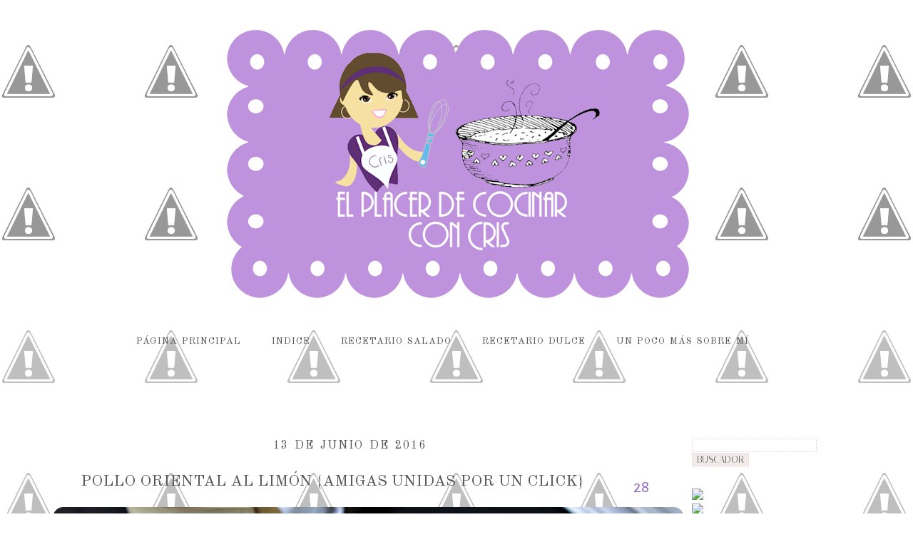

--- FILE ---
content_type: text/html; charset=UTF-8
request_url: https://elplacerdemicocina.blogspot.com/2016/06/pollo-oriental-al-limon-amigas-unidas.html
body_size: 28360
content:
<!DOCTYPE html>
<html class='v2' dir='ltr' xmlns='http://www.w3.org/1999/xhtml' xmlns:b='http://www.google.com/2005/gml/b' xmlns:data='http://www.google.com/2005/gml/data' xmlns:expr='http://www.google.com/2005/gml/expr'>
<head>
<link href='https://www.blogger.com/static/v1/widgets/335934321-css_bundle_v2.css' rel='stylesheet' type='text/css'/>
<link href="//fonts.googleapis.com/css?family=Alegreya+Sans%7CItaliana" rel="stylesheet" type="text/css">
<meta content='width=1100' name='viewport'/>
<meta content='text/html; charset=UTF-8' http-equiv='Content-Type'/>
<meta content='blogger' name='generator'/>
<link href='https://elplacerdemicocina.blogspot.com/favicon.ico' rel='icon' type='image/x-icon'/>
<link href='http://elplacerdemicocina.blogspot.com/2016/06/pollo-oriental-al-limon-amigas-unidas.html' rel='canonical'/>
<link rel="alternate" type="application/atom+xml" title="EL PLACER DE COCINAR - Atom" href="https://elplacerdemicocina.blogspot.com/feeds/posts/default" />
<link rel="alternate" type="application/rss+xml" title="EL PLACER DE COCINAR - RSS" href="https://elplacerdemicocina.blogspot.com/feeds/posts/default?alt=rss" />
<link rel="service.post" type="application/atom+xml" title="EL PLACER DE COCINAR - Atom" href="https://www.blogger.com/feeds/6420797566302746730/posts/default" />

<link rel="alternate" type="application/atom+xml" title="EL PLACER DE COCINAR - Atom" href="https://elplacerdemicocina.blogspot.com/feeds/4318642313532159429/comments/default" />
<!--Can't find substitution for tag [blog.ieCssRetrofitLinks]-->
<link href='https://blogger.googleusercontent.com/img/b/R29vZ2xl/AVvXsEjyAMPTCbNsECbmN9N4u8M0ctVm0aYDQPZi_QzE5aQJOMWtycELPnt_nrNxPhlC8n9-iBCGMWYyupMK2BLsedPu5aw0NabW3Ryum7whJQYjnnLUVbt_sPdEAnkqofcRTPQtL92deQWXwWo/s1600/_MG_0625r.jpg' rel='image_src'/>
<meta content='http://elplacerdemicocina.blogspot.com/2016/06/pollo-oriental-al-limon-amigas-unidas.html' property='og:url'/>
<meta content='POLLO ORIENTAL AL LIMÓN {AMIGAS UNIDAS POR UN CLICK}' property='og:title'/>
<meta content='   Pero que rápido pasa el tiempo cuando estás a gusto ¿Verdad? Parece mentira pero ya estamos aquí de nuevo con el RETO  de {AMIGAS UNIDAS ...' property='og:description'/>
<meta content='https://blogger.googleusercontent.com/img/b/R29vZ2xl/AVvXsEjyAMPTCbNsECbmN9N4u8M0ctVm0aYDQPZi_QzE5aQJOMWtycELPnt_nrNxPhlC8n9-iBCGMWYyupMK2BLsedPu5aw0NabW3Ryum7whJQYjnnLUVbt_sPdEAnkqofcRTPQtL92deQWXwWo/w1200-h630-p-k-no-nu/_MG_0625r.jpg' property='og:image'/>
<title>EL PLACER DE COCINAR: POLLO ORIENTAL AL LIMÓN {AMIGAS UNIDAS POR UN CLICK}</title>
<style type='text/css'>@font-face{font-family:'GFS Neohellenic';font-style:normal;font-weight:400;font-display:swap;src:url(//fonts.gstatic.com/s/gfsneohellenic/v27/8QIRdiDOrfiq0b7R8O1Iw9WLcY5jJqJOwaYTUv1X.woff2)format('woff2');unicode-range:U+1F00-1FFF;}@font-face{font-family:'GFS Neohellenic';font-style:normal;font-weight:400;font-display:swap;src:url(//fonts.gstatic.com/s/gfsneohellenic/v27/8QIRdiDOrfiq0b7R8O1Iw9WLcY5jKaJOwaYTUv1X.woff2)format('woff2');unicode-range:U+0370-0377,U+037A-037F,U+0384-038A,U+038C,U+038E-03A1,U+03A3-03FF;}@font-face{font-family:'GFS Neohellenic';font-style:normal;font-weight:400;font-display:swap;src:url(//fonts.gstatic.com/s/gfsneohellenic/v27/8QIRdiDOrfiq0b7R8O1Iw9WLcY5jJaJOwaYTUv1X.woff2)format('woff2');unicode-range:U+0102-0103,U+0110-0111,U+0128-0129,U+0168-0169,U+01A0-01A1,U+01AF-01B0,U+0300-0301,U+0303-0304,U+0308-0309,U+0323,U+0329,U+1EA0-1EF9,U+20AB;}@font-face{font-family:'GFS Neohellenic';font-style:normal;font-weight:400;font-display:swap;src:url(//fonts.gstatic.com/s/gfsneohellenic/v27/8QIRdiDOrfiq0b7R8O1Iw9WLcY5jKqJOwaYTUg.woff2)format('woff2');unicode-range:U+0000-00FF,U+0131,U+0152-0153,U+02BB-02BC,U+02C6,U+02DA,U+02DC,U+0304,U+0308,U+0329,U+2000-206F,U+20AC,U+2122,U+2191,U+2193,U+2212,U+2215,U+FEFF,U+FFFD;}@font-face{font-family:'Old Standard TT';font-style:normal;font-weight:400;font-display:swap;src:url(//fonts.gstatic.com/s/oldstandardtt/v22/MwQubh3o1vLImiwAVvYawgcf2eVep1q4ZnRSZ_QG.woff2)format('woff2');unicode-range:U+0460-052F,U+1C80-1C8A,U+20B4,U+2DE0-2DFF,U+A640-A69F,U+FE2E-FE2F;}@font-face{font-family:'Old Standard TT';font-style:normal;font-weight:400;font-display:swap;src:url(//fonts.gstatic.com/s/oldstandardtt/v22/MwQubh3o1vLImiwAVvYawgcf2eVerlq4ZnRSZ_QG.woff2)format('woff2');unicode-range:U+0301,U+0400-045F,U+0490-0491,U+04B0-04B1,U+2116;}@font-face{font-family:'Old Standard TT';font-style:normal;font-weight:400;font-display:swap;src:url(//fonts.gstatic.com/s/oldstandardtt/v22/MwQubh3o1vLImiwAVvYawgcf2eVepVq4ZnRSZ_QG.woff2)format('woff2');unicode-range:U+0102-0103,U+0110-0111,U+0128-0129,U+0168-0169,U+01A0-01A1,U+01AF-01B0,U+0300-0301,U+0303-0304,U+0308-0309,U+0323,U+0329,U+1EA0-1EF9,U+20AB;}@font-face{font-family:'Old Standard TT';font-style:normal;font-weight:400;font-display:swap;src:url(//fonts.gstatic.com/s/oldstandardtt/v22/MwQubh3o1vLImiwAVvYawgcf2eVepFq4ZnRSZ_QG.woff2)format('woff2');unicode-range:U+0100-02BA,U+02BD-02C5,U+02C7-02CC,U+02CE-02D7,U+02DD-02FF,U+0304,U+0308,U+0329,U+1D00-1DBF,U+1E00-1E9F,U+1EF2-1EFF,U+2020,U+20A0-20AB,U+20AD-20C0,U+2113,U+2C60-2C7F,U+A720-A7FF;}@font-face{font-family:'Old Standard TT';font-style:normal;font-weight:400;font-display:swap;src:url(//fonts.gstatic.com/s/oldstandardtt/v22/MwQubh3o1vLImiwAVvYawgcf2eVeqlq4ZnRSZw.woff2)format('woff2');unicode-range:U+0000-00FF,U+0131,U+0152-0153,U+02BB-02BC,U+02C6,U+02DA,U+02DC,U+0304,U+0308,U+0329,U+2000-206F,U+20AC,U+2122,U+2191,U+2193,U+2212,U+2215,U+FEFF,U+FFFD;}</style>
<style id='page-skin-1' type='text/css'><!--
/*
-----------------------------------------------
----------------------------------------------- */
/* Variable definitions
====================
<Variable name="keycolor" description="Main Color" type="color" default="#66bbdd"/>
<Group description="Page Text" selector="body">
<Variable name="body.font" description="Font" type="font"
default="normal normal 12px Arial, Tahoma, Helvetica, FreeSans, sans-serif"/>
<Variable name="body.text.color" description="Text Color" type="color" default="#222222"/>
</Group>
<Group description="Backgrounds" selector=".body-fauxcolumns-outer">
<Variable name="body.background.color" description="Outer Background" type="color" default="#66bbdd"/>
<Variable name="content.background.color" description="Main Background" type="color" default="#ffffff"/>
<Variable name="header.background.color" description="Header Background" type="color" default="transparent"/>
</Group>
<Group description="Links" selector=".main-outer">
<Variable name="link.color" description="Link Color" type="color" default="#2288bb"/>
<Variable name="link.visited.color" description="Visited Color" type="color" default="#888888"/>
<Variable name="link.hover.color" description="Hover Color" type="color" default="#33aaff"/>
</Group>
<Group description="Blog Title" selector=".header h1">
<Variable name="header.font" description="Font" type="font"
default="normal normal 60px Arial, Tahoma, Helvetica, FreeSans, sans-serif"/>
<Variable name="header.text.color" description="Title Color" type="color" default="#3399bb" />
</Group>
<Group description="Blog Description" selector=".header .description">
<Variable name="description.text.color" description="Description Color" type="color"
default="#777777" />
</Group>
<Group description="Tabs Text" selector=".tabs-inner .widget li a">
<Variable name="tabs.font" description="Font" type="font"
default="normal normal 14px Arial, Tahoma, Helvetica, FreeSans, sans-serif"/>
<Variable name="tabs.text.color" description="Text Color" type="color" default="#999999"/>
<Variable name="tabs.selected.text.color" description="Selected Color" type="color" default="#000000"/>
</Group>
<Group description="Tabs Background" selector=".tabs-outer .PageList">
<Variable name="tabs.background.color" description="Background Color" type="color" default="#f5f5f5"/>
<Variable name="tabs.selected.background.color" description="Selected Color" type="color" default="#eeeeee"/>
</Group>
<Group description="Post Title" selector="h3.post-title, .comments h4">
<Variable name="post.title.font" description="Font" type="font"
default="normal normal 22px Arial, Tahoma, Helvetica, FreeSans, sans-serif"/>
</Group>
<Group description="Date Header" selector=".date-header">
<Variable name="date.header.color" description="Text Color" type="color"
default="#555555"/>
<Variable name="date.header.background.color" description="Background Color" type="color"
default="transparent"/>
</Group>
<Group description="Post Footer" selector=".post-footer">
<Variable name="post.footer.text.color" description="Text Color" type="color" default="#666666"/>
<Variable name="post.footer.background.color" description="Background Color" type="color"
default="#f9f9f9"/>
<Variable name="post.footer.border.color" description="Shadow Color" type="color" default="#eeeeee"/>
</Group>
<Group description="Gadgets" selector="h2">
<Variable name="widget.title.font" description="Title Font" type="font"
default="normal normal 11px Arial, Tahoma, Helvetica, FreeSans, sans-serif"/>
<Variable name="widget.title.text.color" description="Title Color" type="color" default="#000000"/>
<Variable name="widget.alternate.text.color" description="Alternate Color" type="color" default="#999999"/>
</Group>
<Group description="Images" selector=".main-inner">
<Variable name="image.background.color" description="Background Color" type="color" default="#ffffff"/>
<Variable name="image.border.color" description="Border Color" type="color" default="#eeeeee"/>
<Variable name="image.text.color" description="Caption Text Color" type="color" default="#555555"/>
</Group>
<Group description="Accents" selector=".content-inner">
<Variable name="body.rule.color" description="Separator Line Color" type="color" default="#eeeeee"/>
<Variable name="tabs.border.color" description="Tabs Border Color" type="color" default="transparent"/>
</Group>
<Variable name="body.background" description="Body Background" type="background"
color="transparent" default="$(color) none repeat scroll top left"/>
<Variable name="body.background.override" description="Body Background Override" type="string" default=""/>
<Variable name="body.background.gradient.cap" description="Body Gradient Cap" type="url"
default="url(//www.blogblog.com/1kt/simple/gradients_light.png)"/>
<Variable name="body.background.gradient.tile" description="Body Gradient Tile" type="url"
default="url(//www.blogblog.com/1kt/simple/body_gradient_tile_light.png)"/>
<Variable name="content.background.color.selector" description="Content Background Color Selector" type="string" default=".content-inner"/>
<Variable name="content.padding" description="Content Padding" type="length" default="10px"/>
<Variable name="content.padding.horizontal" description="Content Horizontal Padding" type="length" default="10px"/>
<Variable name="content.shadow.spread" description="Content Shadow Spread" type="length" default="40px"/>
<Variable name="content.shadow.spread.webkit" description="Content Shadow Spread (WebKit)" type="length" default="5px"/>
<Variable name="content.shadow.spread.ie" description="Content Shadow Spread (IE)" type="length" default="10px"/>
<Variable name="main.border.width" description="Main Border Width" type="length" default="0"/>
<Variable name="header.background.gradient" description="Header Gradient" type="url" default="none"/>
<Variable name="header.shadow.offset.left" description="Header Shadow Offset Left" type="length" default="-1px"/>
<Variable name="header.shadow.offset.top" description="Header Shadow Offset Top" type="length" default="-1px"/>
<Variable name="header.shadow.spread" description="Header Shadow Spread" type="length" default="1px"/>
<Variable name="header.padding" description="Header Padding" type="length" default="30px"/>
<Variable name="header.border.size" description="Header Border Size" type="length" default="1px"/>
<Variable name="header.bottom.border.size" description="Header Bottom Border Size" type="length" default="1px"/>
<Variable name="header.border.horizontalsize" description="Header Horizontal Border Size" type="length" default="0"/>
<Variable name="description.text.size" description="Description Text Size" type="string" default="140%"/>
<Variable name="tabs.margin.top" description="Tabs Margin Top" type="length" default="0" />
<Variable name="tabs.margin.side" description="Tabs Side Margin" type="length" default="30px" />
<Variable name="tabs.background.gradient" description="Tabs Background Gradient" type="url"
default="url(//www.blogblog.com/1kt/simple/gradients_light.png)"/>
<Variable name="tabs.border.width" description="Tabs Border Width" type="length" default="1px"/>
<Variable name="tabs.bevel.border.width" description="Tabs Bevel Border Width" type="length" default="1px"/>
<Variable name="date.header.padding" description="Date Header Padding" type="string" default="inherit"/>
<Variable name="date.header.letterspacing" description="Date Header Letter Spacing" type="string" default="inherit"/>
<Variable name="date.header.margin" description="Date Header Margin" type="string" default="inherit"/>
<Variable name="post.margin.bottom" description="Post Bottom Margin" type="length" default="25px"/>
<Variable name="image.border.small.size" description="Image Border Small Size" type="length" default="2px"/>
<Variable name="image.border.large.size" description="Image Border Large Size" type="length" default="5px"/>
<Variable name="page.width.selector" description="Page Width Selector" type="string" default=".region-inner"/>
<Variable name="page.width" description="Page Width" type="string" default="auto"/>
<Variable name="main.section.margin" description="Main Section Margin" type="length" default="15px"/>
<Variable name="main.padding" description="Main Padding" type="length" default="15px"/>
<Variable name="main.padding.top" description="Main Padding Top" type="length" default="30px"/>
<Variable name="main.padding.bottom" description="Main Padding Bottom" type="length" default="30px"/>
<Variable name="paging.background"
color="#ffffff"
description="Background of blog paging area" type="background"
default="transparent none no-repeat scroll top center"/>
<Variable name="footer.bevel" description="Bevel border length of footer" type="length" default="0"/>
<Variable name="mobile.background.overlay" description="Mobile Background Overlay" type="string"
default="transparent none repeat scroll top left"/>
<Variable name="mobile.background.size" description="Mobile Background Size" type="string" default="auto"/>
<Variable name="mobile.button.color" description="Mobile Button Color" type="color" default="#ffffff" />
<Variable name="startSide" description="Side where text starts in blog language" type="automatic" default="left"/>
<Variable name="endSide" description="Side where text ends in blog language" type="automatic" default="right"/>
*/
/* Content
----------------------------------------------- */
body {
font: normal normal 17px 'Alegreya Sans', sans-serif;
color: #555555;
background: transparent url(//2.bp.blogspot.com/-KbDVqaNt538/UxDMcXSyhbI/AAAAAAAAPGY/1bkKgrQf5io/s0/fd.png) repeat fixed top center;
}
html body .region-inner {
min-width: 0;
max-width: 100%;
width: auto;
}
a:link {
text-decoration:none;
color: #8b6bbb;
}
a:visited {
text-decoration:none;
color: #9b1d9b;
}
a:hover {
text-decoration:underline;
color: #f285f2;
}
.body-fauxcolumn-outer .fauxcolumn-inner {
background: transparent none repeat scroll top left;
_background-image: none;
}
.body-fauxcolumn-outer .cap-top {
position: absolute;
z-index: 1;
height: 400px;
width: 100%;
background: transparent url(//2.bp.blogspot.com/-KbDVqaNt538/UxDMcXSyhbI/AAAAAAAAPGY/1bkKgrQf5io/s0/fd.png) repeat fixed top center;
}
.body-fauxcolumn-outer .cap-top .cap-left {
width: 100%;
background: transparent none repeat-x scroll top left;
_background-image: none;
}
/* Header
----------------------------------------------- */
.header-outer {
background: transparent none repeat-x scroll 0 -400px;
_background-image: none;
}
.Header h1 {
font: normal normal 80px GFS Neohellenic;
color: #9b1d9b;
text-shadow: 0 0 0 rgba(0, 0, 0, .2);
}
.Header h1 a {
color: #9b1d9b;
}
.Header .description {
font-size: 18px;
color: #8b6bbb;
}
.header-inner .Header .titlewrapper {
padding: 22px 0;
}
.header-inner {
background: url('https://blogger.googleusercontent.com/img/b/R29vZ2xl/AVvXsEj9rlyEvXwHFT5oJgGmHBTns6MC0z1MICTvlsJaepJCrhryKawbmxBRCJ0bVN0IeN-HZqVO1YffGODd6Us5zsbEXKtCaPjQbDcz5-P9b5zzdgCVX-Xez68XcwbWR6WKvMi_nXB3ef2fiGk/s1600/dot_menu.png')repeat-x bottom center;
}
/* Tabs
----------------------------------------------- */
.tabs-inner {
padding:0px;
padding-top:-10px;
background: url('https://blogger.googleusercontent.com/img/b/R29vZ2xl/AVvXsEj9rlyEvXwHFT5oJgGmHBTns6MC0z1MICTvlsJaepJCrhryKawbmxBRCJ0bVN0IeN-HZqVO1YffGODd6Us5zsbEXKtCaPjQbDcz5-P9b5zzdgCVX-Xez68XcwbWR6WKvMi_nXB3ef2fiGk/s1600/dot_menu.png')repeat-x bottom center;
margin-bottom:70px;
}
.tabs-inner .widget li a {
display: inline-block;
color: #555555;
font: normal normal 16px Old Standard TT;
font-size:13px;
text-transform:uppercase;
letter-spacing:1px;
word-spacing:1px;
line-height: 4.8em;
text-align:center !important;
}
.tabs:first-child .widget {}
.PageList {
margin: 0px !important;
margin-bottom: 40px !important;
text-align: center !important;
}
.PageList li {
display: inline !important;
float: none !important;
padding-right:40px !important;
}
.tabs-inner .widget li.selected a, .tabs-inner .widget li a:hover { text-decoration: none;}
/* Columns
----------------------------------------------- */
.main-outer {
border-top: 0 solid transparent;
}
.fauxcolumn-left-outer .fauxcolumn-inner {
border-right: 1px solid transparent;
}
.fauxcolumn-right-outer .fauxcolumn-inner {
border-left: 1px solid transparent;
}
/* Headings
----------------------------------------------- */
h2 {
margin: 0 0 1em 0;
font: normal normal 16px Old Standard TT;
color: #555555;
letter-spacing:2px;
word-spacing:2px;
text-transform:uppercase;
background: url('https://blogger.googleusercontent.com/img/b/R29vZ2xl/AVvXsEj9rlyEvXwHFT5oJgGmHBTns6MC0z1MICTvlsJaepJCrhryKawbmxBRCJ0bVN0IeN-HZqVO1YffGODd6Us5zsbEXKtCaPjQbDcz5-P9b5zzdgCVX-Xez68XcwbWR6WKvMi_nXB3ef2fiGk/s1600/dot_menu.png')repeat-x center bottom;
padding-bottom:10px;
text-align:center;
}
/* Widgets
----------------------------------------------- */
.widget .zippy {
color: #555555;
text-shadow: 2px 2px 1px rgba(0, 0, 0, .1);
}
.widget .popular-posts ul {
list-style: none;
}
.sidebar img {
margin:auto;
display:block;
}
.sidebar {font-size:14px;}
/* Posts
----------------------------------------------- */
h2.date-header span {
background-image: none !important;
color: #555555;
letter-spacing:2px;
}
h2.date-header {
background-image: none !important;
}
.main-inner {
padding-top: 35px;
padding-bottom: 65px;
}
.main-inner .column-center-inner {
padding: 0 0;
}
.main-inner .column-center-inner .section {
margin: 0 1em;
}
.post {
margin: 0 0 45px 0;
margin-right:20px;
}
h3.post-title, .comments h4 {
font: normal normal 22px Old Standard TT;
margin: .75em 0 0;
}
h3.post-title {text-align:center;}
.post-body {
line-height: 1.5;
position: relative;
text-align:justify;
}
.post-body img, .post-body .tr-caption-container, .Profile img, .Image img,
.BlogList .item-thumbnail img {
-webkit-border-radius: 15px;
-moz-border-radius: 15px;
border-radius: 15px;
}
.post-body img, .post-body .tr-caption-container {
}
.post-body .tr-caption-container {
color: #9b1d9b;
}
.post-body .tr-caption-container img {
}
.post-header {
margin: 0 0 1.5em;
line-height: 1.6;
font-size: 90%;
}
.post-footer {
margin: 20px -2px 0;
padding: 5px 10px;
color: #666666;
background: url('https://blogger.googleusercontent.com/img/b/R29vZ2xl/AVvXsEj9rlyEvXwHFT5oJgGmHBTns6MC0z1MICTvlsJaepJCrhryKawbmxBRCJ0bVN0IeN-HZqVO1YffGODd6Us5zsbEXKtCaPjQbDcz5-P9b5zzdgCVX-Xez68XcwbWR6WKvMi_nXB3ef2fiGk/s1600/dot_menu.png')repeat-x center bottom;
line-height: 1.6;
font-size: 90%;
margin-bottom:70px;
}
#comments .comment-author {
padding-top: 1.5em;
border-top: 1px solid transparent;
background-position: 0 1.5em;
}
#comments .comment-author:first-child {
padding-top: 0;
border-top: none;
}
.avatar-image-container {
margin: .2em 0 0;
}
#comments .avatar-image-container img {
border: 1px solid #8b6bbb;
}
/* Comments
----------------------------------------------- */
.comments .comments-content .icon.blog-author {
background-repeat: no-repeat;
background-image: url([data-uri]);
}
.comments .comments-content .loadmore a {
border-top: 1px solid #555555;
border-bottom: 1px solid #555555;
}
.comments .comment-thread.inline-thread {
background-color: #ffffff;
}
.comments .continue {
border-top: 2px solid #555555;
}
/* Accents
---------------------------------------------- */
.section-columns td.columns-cell {
border-left: 1px solid transparent;
}
.blog-pager {
background: transparent url(//www.blogblog.com/1kt/simple/paging_dot.png) repeat-x scroll top center;
}
.blog-pager-older-link, .home-link,
.blog-pager-newer-link {
background-color: #ffffff;
padding: 5px;
color: #555555;
font: normal normal 16px Old Standard TT;
font-size:13px;
text-transform:uppercase;
letter-spacing:1px;
word-spacing:1px;
line-height: 4.8em;
}
.footer-outer {
background: url('https://blogger.googleusercontent.com/img/b/R29vZ2xl/AVvXsEj9rlyEvXwHFT5oJgGmHBTns6MC0z1MICTvlsJaepJCrhryKawbmxBRCJ0bVN0IeN-HZqVO1YffGODd6Us5zsbEXKtCaPjQbDcz5-P9b5zzdgCVX-Xez68XcwbWR6WKvMi_nXB3ef2fiGk/s1600/dot_menu.png')repeat-x center top;
}
/* Mobile
----------------------------------------------- */
body.mobile  {
background-size: auto;
}
.mobile .body-fauxcolumn-outer {
background: transparent none repeat scroll top left;
}
.mobile .body-fauxcolumn-outer .cap-top {
background-size: 100% auto;
}
.mobile .content-outer {
-webkit-box-shadow: 0 0 3px rgba(0, 0, 0, .15);
box-shadow: 0 0 3px rgba(0, 0, 0, .15);
}
body.mobile .AdSense {
margin: 0 -0;
}
.mobile .tabs-inner .widget ul {
margin-left: 0;
margin-right: 0;
}
.mobile .post {
margin: 0;
}
.mobile .main-inner .column-center-inner .section {
margin: 0;
}
.mobile .date-header span {
padding: 0.1em 10px;
margin: 0 -10px;
}
.mobile h3.post-title {
margin: 0;
}
.mobile .blog-pager {
background: transparent none no-repeat scroll top center;
}
.mobile .footer-outer {
border-top: none;
}
.mobile .main-inner, .mobile .footer-inner {
background-color: #ffffff;
}
.mobile-index-contents {
color: #555555;
}
.mobile-link-button {
background-color: #8b6bbb;
}
.mobile-link-button a:link, .mobile-link-button a:visited {
color: #ffffff;
}
.mobile .tabs-inner .section:first-child {
border-top: none;
}
.mobile .tabs-inner .PageList .widget-content {
background-color: #eeeeee;
color: #000000;
border-top: 1px solid #dddddd;
border-bottom: 1px solid #dddddd;
}
.mobile .tabs-inner .PageList .widget-content .pagelist-arrow {
border-left: 1px solid #dddddd;
}
.header .widget {
text-align:center;}
.header img {margin:0 auto;}
--></style>
<style id='template-skin-1' type='text/css'><!--
body {
min-width: 1220px;
}
.content-outer, .content-fauxcolumn-outer, .region-inner {
min-width: 1220px;
max-width: 1220px;
_width: 1220px;
}
.main-inner .columns {
padding-left: 0;
padding-right: 300px;
}
.main-inner .fauxcolumn-center-outer {
left: 0;
right: 300px;
/* IE6 does not respect left and right together */
_width: expression(this.parentNode.offsetWidth -
parseInt("0") -
parseInt("300px") + 'px');
}
.main-inner .fauxcolumn-left-outer {
width: 0;
}
.main-inner .fauxcolumn-right-outer {
width: 300px;
}
.main-inner .column-left-outer {
width: 0;
right: 100%;
margin-left: -0;
}
.main-inner .column-right-outer {
width: 300px;
margin-right: -300px;
}
#layout {
min-width: 0;
}
#layout .content-outer {
min-width: 0;
width: 800px;
}
#layout .region-inner {
min-width: 0;
width: auto;
}
--></style>
<link href='https://www.blogger.com/dyn-css/authorization.css?targetBlogID=6420797566302746730&amp;zx=ebce227f-514d-47cb-8dc7-03c9159d8e68' media='none' onload='if(media!=&#39;all&#39;)media=&#39;all&#39;' rel='stylesheet'/><noscript><link href='https://www.blogger.com/dyn-css/authorization.css?targetBlogID=6420797566302746730&amp;zx=ebce227f-514d-47cb-8dc7-03c9159d8e68' rel='stylesheet'/></noscript>
<meta name='google-adsense-platform-account' content='ca-host-pub-1556223355139109'/>
<meta name='google-adsense-platform-domain' content='blogspot.com'/>

</head>
<body class='loading'>
<div class='body-fauxcolumns'>
<div class='fauxcolumn-outer body-fauxcolumn-outer'>
<div class='cap-top'>
<div class='cap-left'></div>
<div class='cap-right'></div>
</div>
<div class='fauxborder-left'>
<div class='fauxborder-right'></div>
<div class='fauxcolumn-inner'>
</div>
</div>
<div class='cap-bottom'>
<div class='cap-left'></div>
<div class='cap-right'></div>
</div>
</div>
</div>
<div class='content'>
<div class='content-fauxcolumns'>
<div class='fauxcolumn-outer content-fauxcolumn-outer'>
<div class='cap-top'>
<div class='cap-left'></div>
<div class='cap-right'></div>
</div>
<div class='fauxborder-left'>
<div class='fauxborder-right'></div>
<div class='fauxcolumn-inner'>
</div>
</div>
<div class='cap-bottom'>
<div class='cap-left'></div>
<div class='cap-right'></div>
</div>
</div>
</div>
<div class='content-outer'>
<div class='content-cap-top cap-top'>
<div class='cap-left'></div>
<div class='cap-right'></div>
</div>
<div class='fauxborder-left content-fauxborder-left'>
<div class='fauxborder-right content-fauxborder-right'></div>
<div class='content-inner'>
<header>
<div class='header-outer'>
<div class='header-cap-top cap-top'>
<div class='cap-left'></div>
<div class='cap-right'></div>
</div>
<div class='fauxborder-left header-fauxborder-left'>
<div class='fauxborder-right header-fauxborder-right'></div>
<div class='region-inner header-inner'>
<div class='header section' id='header'><div class='widget Header' data-version='1' id='Header1'>
<div id='header-inner'>
<a href='https://elplacerdemicocina.blogspot.com/' style='display: block'>
<img alt='EL PLACER DE COCINAR' height='438px; ' id='Header1_headerimg' src='https://blogger.googleusercontent.com/img/b/R29vZ2xl/AVvXsEi-aUPg1iwMc08qXsThAKbs3HxLQt1k_lwDpaYLZAYt_n3zO7RD9l5OfBvdlqyruStmom480L3cxWLR1oTNBnNGFcTKFGdI_w1Zw49xW0I6qBwInF2Hmx40FCFnqEA31lhwLi42-zysdZk/s1600/logocris1.png' style='display: block' width='700px; '/>
</a>
</div>
</div></div>
</div>
</div>
<div class='header-cap-bottom cap-bottom'>
<div class='cap-left'></div>
<div class='cap-right'></div>
</div>
</div>
</header>
<div class='tabs-outer'>
<div class='tabs-cap-top cap-top'>
<div class='cap-left'></div>
<div class='cap-right'></div>
</div>
<div class='fauxborder-left tabs-fauxborder-left'>
<div class='fauxborder-right tabs-fauxborder-right'></div>
<div class='region-inner tabs-inner'>
<div class='tabs section' id='crosscol'><div class='widget PageList' data-version='1' id='PageList1'>
<h2>Páginas</h2>
<div class='widget-content'>
<ul>
<li>
<a href='https://elplacerdemicocina.blogspot.com/'>Página principal</a>
</li>
<li>
<a href='https://elplacerdemicocina.blogspot.com/p/indice.html'>INDICE</a>
</li>
<li>
<a href='https://elplacerdemicocina.blogspot.com/p/recetario-salado.html'>RECETARIO SALADO</a>
</li>
<li>
<a href='https://elplacerdemicocina.blogspot.com/p/recetario-dulce.html'>RECETARIO DULCE</a>
</li>
<li>
<a href='https://elplacerdemicocina.blogspot.com/p/conoceme-un-poco-mas.html'>UN POCO MÁS SOBRE MÍ</a>
</li>
</ul>
<div class='clear'></div>
</div>
</div></div>
<div class='tabs no-items section' id='crosscol-overflow'></div>
</div>
</div>
<div class='tabs-cap-bottom cap-bottom'>
<div class='cap-left'></div>
<div class='cap-right'></div>
</div>
</div>
<div class='main-outer'>
<div class='main-cap-top cap-top'>
<div class='cap-left'></div>
<div class='cap-right'></div>
</div>
<div class='fauxborder-left main-fauxborder-left'>
<div class='fauxborder-right main-fauxborder-right'></div>
<div class='region-inner main-inner'>
<div class='columns fauxcolumns'>
<div class='fauxcolumn-outer fauxcolumn-center-outer'>
<div class='cap-top'>
<div class='cap-left'></div>
<div class='cap-right'></div>
</div>
<div class='fauxborder-left'>
<div class='fauxborder-right'></div>
<div class='fauxcolumn-inner'>
</div>
</div>
<div class='cap-bottom'>
<div class='cap-left'></div>
<div class='cap-right'></div>
</div>
</div>
<div class='fauxcolumn-outer fauxcolumn-left-outer'>
<div class='cap-top'>
<div class='cap-left'></div>
<div class='cap-right'></div>
</div>
<div class='fauxborder-left'>
<div class='fauxborder-right'></div>
<div class='fauxcolumn-inner'>
</div>
</div>
<div class='cap-bottom'>
<div class='cap-left'></div>
<div class='cap-right'></div>
</div>
</div>
<div class='fauxcolumn-outer fauxcolumn-right-outer'>
<div class='cap-top'>
<div class='cap-left'></div>
<div class='cap-right'></div>
</div>
<div class='fauxborder-left'>
<div class='fauxborder-right'></div>
<div class='fauxcolumn-inner'>
</div>
</div>
<div class='cap-bottom'>
<div class='cap-left'></div>
<div class='cap-right'></div>
</div>
</div>
<!-- corrects IE6 width calculation -->
<div class='columns-inner'>
<div class='column-center-outer'>
<div class='column-center-inner'>
<div class='main section' id='main'><div class='widget Blog' data-version='1' id='Blog1'>
<div class='blog-posts hfeed'>

          <div class="date-outer">
        
<h2 class='date-header'><span>13 de junio de 2016</span></h2>

          <div class="date-posts">
        
<div class='post-outer'>
<span class="post-comment-link-arriba" style="font-size:24px; background: url(//4.bp.blogspot.com/-ESA8HAxZqA8/UxC2ovH_OuI/AAAAAAAAPGE/9Uev-bJfzU8/s1600/comen.png) no-repeat top right; width:48px; height:34px; text-align:center; float:right; margin:5px 0 0 0;">
<a class='comment-link' href='https://elplacerdemicocina.blogspot.com/2016/06/pollo-oriental-al-limon-amigas-unidas.html#comment-form' onclick=''>28</a>
</span>
<div class='post hentry' itemprop='blogPost' itemscope='itemscope' itemtype='http://schema.org/BlogPosting'>
<meta content='https://blogger.googleusercontent.com/img/b/R29vZ2xl/AVvXsEjyAMPTCbNsECbmN9N4u8M0ctVm0aYDQPZi_QzE5aQJOMWtycELPnt_nrNxPhlC8n9-iBCGMWYyupMK2BLsedPu5aw0NabW3Ryum7whJQYjnnLUVbt_sPdEAnkqofcRTPQtL92deQWXwWo/s72-c/_MG_0625r.jpg' itemprop='image_url'/>
<a name='4318642313532159429'></a>
<h3 class='post-title entry-title' itemprop='name'>
POLLO ORIENTAL AL LIMÓN {AMIGAS UNIDAS POR UN CLICK}
</h3>
<div class='post-header'>
<div class='post-header-line-1'></div>
</div>
<div class='post-body entry-content' id='post-body-4318642313532159429' itemprop='description articleBody'>
<div class="separator" style="clear: both; text-align: center;">
<a href="https://blogger.googleusercontent.com/img/b/R29vZ2xl/AVvXsEjyAMPTCbNsECbmN9N4u8M0ctVm0aYDQPZi_QzE5aQJOMWtycELPnt_nrNxPhlC8n9-iBCGMWYyupMK2BLsedPu5aw0NabW3Ryum7whJQYjnnLUVbt_sPdEAnkqofcRTPQtL92deQWXwWo/s1600/_MG_0625r.jpg" imageanchor="1" style="margin-left: 1em; margin-right: 1em;"><img border="0" src="https://blogger.googleusercontent.com/img/b/R29vZ2xl/AVvXsEjyAMPTCbNsECbmN9N4u8M0ctVm0aYDQPZi_QzE5aQJOMWtycELPnt_nrNxPhlC8n9-iBCGMWYyupMK2BLsedPu5aw0NabW3Ryum7whJQYjnnLUVbt_sPdEAnkqofcRTPQtL92deQWXwWo/s1600/_MG_0625r.jpg" /></a></div>
<br />
Pero que rápido pasa el tiempo cuando estás a gusto &#191;Verdad? Parece mentira pero ya estamos aquí de nuevo con el <b><u>RETO</u></b> de <b>{AMIGAS UNIDAS POR UN CLICK}.</b><br />
<br />
En esta ocasión la encargada de elegir ingrediente fue Evelyn y aunque hasta a mí me cuesta creerlo <b><i>HE SIDO LA PRIMERA</i></b> en hacer la receta jaja jajaja, siempre voy a mata caballo, siempre la hago en el último momento, pero esta vez no ha sido así, bueno ... tan rápida he sido que la he podido hacer en dos ocasiones, la primera la hice y nos encantó el plato, pero a mi las fotos no me gustaron nada, la excusa perfecta para repetir receta y foto, y en esta ocasión me parecen <b>PERFECTAS</b> y <b>PRECIOSAS, </b>aunque esté mal que yo lo diga.<br />
<br />
Fue tan fácil decidir que receta hacer, y todo porque el ingrediente protagonista de este mes es el <b>LIMÓN</b> y yo hacía tantísimo tiempo que tenía ganas de preparar este pollo al limón, estilo oriental, que lo tuve claro desde el segundo 1.<br />
<br />
Y ahora no me enrollo más y &#191;vamos con la receta? El logo como siempre es obra de Isabella, este mes con nuevo look, es precioso, yo me he quedado prendada de él. Y es que mi ranita es una artista !!!<br />
<br />
<div class="separator" style="clear: both; text-align: center;">
<a href="https://blogger.googleusercontent.com/img/b/R29vZ2xl/AVvXsEjOiRQ3JTH4nxCtGUCXOHf7M0hFgsgHu7s6k4ORx9YETzyc0zXuqRtE_QSMTnrfyBH5yU-Dl9UziIyFEs2BbsHsUKn6KUZcoCakkikt7xeJ7LFtaQjrqt8eIuhWSQNOGNYNCt0wsp1aiY8/s1600/8ceabd22-247d-4641-9866-c864fa325608.png" imageanchor="1" style="margin-left: 1em; margin-right: 1em;"><img border="0" height="320" src="https://blogger.googleusercontent.com/img/b/R29vZ2xl/AVvXsEjOiRQ3JTH4nxCtGUCXOHf7M0hFgsgHu7s6k4ORx9YETzyc0zXuqRtE_QSMTnrfyBH5yU-Dl9UziIyFEs2BbsHsUKn6KUZcoCakkikt7xeJ7LFtaQjrqt8eIuhWSQNOGNYNCt0wsp1aiY8/s320/8ceabd22-247d-4641-9866-c864fa325608.png" width="320" /></a></div>
<br />
<br />
<br />
<br />
<br />
<b><u><br /></u></b>
<b><u>INGREDIENTES PARA 3 PERSONAS</u></b><br />
<br />
1 pechuga de pollo cortada en dados<br />
2 cucharadas de salsa de soja<br />
2 cucharadas de maizena<br />
60 ml de zumo de limón<br />
80 ml de agua<br />
3 cucharadas de azúcar<br />
2 cucharaditas de maizena<br />
1 cucharadita de ralladura de limón<br />
80 gr de harina<br />
30 gr de maizena<br />
4 ajetes<br />
Ralladura de limón para decorar<br />
Aceite para freír<br />
<br />
<br />
<div class="separator" style="clear: both; text-align: center;">
<a href="https://blogger.googleusercontent.com/img/b/R29vZ2xl/AVvXsEh0f8Z_QtxqwgOkR3szm2Hj-7I6G1Xw5yNTC6nmb5UYNBbVgmLarrzXlS-MyV9jThzIdyVJbaprojm0ZpDxkffFiz3Z-_LljfO-bYItey6Dir2jzN2l-lFdH9OJS8IvnGMztNhEG43i0f0/s1600/_MG_0620r.jpg" imageanchor="1" style="margin-left: 1em; margin-right: 1em;"><img border="0" src="https://blogger.googleusercontent.com/img/b/R29vZ2xl/AVvXsEh0f8Z_QtxqwgOkR3szm2Hj-7I6G1Xw5yNTC6nmb5UYNBbVgmLarrzXlS-MyV9jThzIdyVJbaprojm0ZpDxkffFiz3Z-_LljfO-bYItey6Dir2jzN2l-lFdH9OJS8IvnGMztNhEG43i0f0/s1600/_MG_0620r.jpg" /></a></div>
<br />
<b><u>PREPARACIÓN</u></b><br />
<br />
Primero vamos a poner a marinar el pollo, para ello en un bol ponemos las 2 cucharadas de salsa de soja y las 2 cucharadas de maizena &nbsp;junto con el pollo, mezclamos bien, tapamos con un film y dejamos marinar mínimo 30 minutos.<br />
<br />
Mientras tanto cogemos una sartén y añadimos el zumo de limón, el agua, el azúcar, las 2 cucharaditas de maizena y la cucharadita de ralladura de limón, mezclamos y reservamos.<br />
<br />
En un bol mezclamos los 80 gr de harina y los 30 gr de maizena.<br />
<br />
Limpiamos y cortamos los ajetes y sofreímos en un poco de aceite, sin que lleguen a coger color, apartamos y reservamos.<br />
<br />
Ponemos a calentar una sartén con el aceite. Vamos pasando los trozos de pollo por la mezcla de harina y maizena y vamos friendo en el aceite, sin añadir muchos trozos para que no baje la temperatura del aceite, vamos dando la vuelta para que se haga bien por todos lados, una vez estén bien fritos, vamos sacando y ponemos sobre un plato con papel absorvente.<br />
<br />
Calentamos la sartén que teníamos reservada con el zumo de limón y el resto de ingredientes, e incorporamos el pollo, mezclamos y esperamos a que empiece a espesar la salsa en ese momento retiramos y servimos, añadimos por encima los ajetes y la ralladura de limón y tenemos listo nuestro plato. <br />
<br />
Yo en esta ocasión lo acompañé de unos noodles con verduras, pero podéis acompañarlo de arroz cocido, o una ensalada, eso va al gusto. <br />
<br />
&#191;Quieres ver que han preparado mis compis de reto?<br />
<br />
<div style="color: #555555; font-family: 'Alegreya Sans', sans-serif; font-size: 17px; line-height: 25.5px; text-align: center;">
ISABELLA .................<a href="http://laranadeazucar.blogspot.com.es/2016/05/pastel-de-papas-al-horno-con-salsa.html" style="color: #9b1d9b; text-decoration: none;">La rana de azúcar</a></div>
<div style="color: #555555; font-family: 'Alegreya Sans', sans-serif; font-size: 17px; line-height: 25.5px; text-align: center;">
<br /></div>
<div style="color: #555555; font-family: 'Alegreya Sans', sans-serif; font-size: 17px; line-height: 25.5px; text-align: center;">
EVELYN .................<a href="http://evy-entrefogones.blogspot.com.es/2016/05/tartiflette-amigas-unidas-por-un-click.html" style="color: #9b1d9b; text-decoration: none;">Cocina para burros</a></div>
<br />
<div class="separator" style="clear: both; text-align: center;">
<a href="https://blogger.googleusercontent.com/img/b/R29vZ2xl/AVvXsEh8-IJFlaEV6uSl90tUSFh0UKEZJ-uqmOkPxzABamSoi5sZB93m_yhSfHrDyDfTVkhmHBPDR1UPVsiwAEK0T-0CiX7hbrTFH3EYFcueL_QpqE0tlubWVwX1zQBRu65iwCo_OcXEJnsbnd4/s1600/_MG_0617r.jpg" imageanchor="1" style="margin-left: 1em; margin-right: 1em;"><img border="0" src="https://blogger.googleusercontent.com/img/b/R29vZ2xl/AVvXsEh8-IJFlaEV6uSl90tUSFh0UKEZJ-uqmOkPxzABamSoi5sZB93m_yhSfHrDyDfTVkhmHBPDR1UPVsiwAEK0T-0CiX7hbrTFH3EYFcueL_QpqE0tlubWVwX1zQBRu65iwCo_OcXEJnsbnd4/s1600/_MG_0617r.jpg" /></a></div>
<br />
<div style="text-align: center;">
Besotes !!! Hasta pronto !!!</div>
<div style='clear: both;'></div>
</div>
<div class='post-footer'>
<div><a href='javascript:void((function(){var%20e=document.createElement(&#39;script&#39;);e.setAttribute(&#39;type&#39;,&#39;text/javascript&#39;);e.setAttribute(&#39;charset&#39;,&#39;UTF-8&#39;);e.setAttribute(&#39;src&#39;,&#39;http://assets.pinterest.com/js/pinmarklet.js?r=&#39;+Math.random()*99999999);document.body.appendChild(e)})());'><img alt='Pin It' class='aligncenter' src='https://lh6.googleusercontent.com/-azyiTuy_YBY/UKgBixVCITI/AAAAAAAACZE/_LC8GjIRGlY/s43/Pinit.png'/></a></div>
<div class='post-footer-line post-footer-line-1'><span class='post-author vcard'>
</span>
<span class='post-timestamp'>
</span>
<span class='post-comment-link'>
</span>
<span class='post-icons'>
<span class='item-control blog-admin pid-989768934'>
<a href='https://www.blogger.com/post-edit.g?blogID=6420797566302746730&postID=4318642313532159429&from=pencil' title='Editar entrada'>
<img alt='' class='icon-action' height='18' src='https://resources.blogblog.com/img/icon18_edit_allbkg.gif' width='18'/>
</a>
</span>
</span>
<div class='post-share-buttons goog-inline-block'>
<a class='goog-inline-block share-button sb-email' href='https://www.blogger.com/share-post.g?blogID=6420797566302746730&postID=4318642313532159429&target=email' target='_blank' title='Enviar por correo electrónico'><span class='share-button-link-text'>Enviar por correo electrónico</span></a><a class='goog-inline-block share-button sb-blog' href='https://www.blogger.com/share-post.g?blogID=6420797566302746730&postID=4318642313532159429&target=blog' onclick='window.open(this.href, "_blank", "height=270,width=475"); return false;' target='_blank' title='Escribe un blog'><span class='share-button-link-text'>Escribe un blog</span></a><a class='goog-inline-block share-button sb-twitter' href='https://www.blogger.com/share-post.g?blogID=6420797566302746730&postID=4318642313532159429&target=twitter' target='_blank' title='Compartir en X'><span class='share-button-link-text'>Compartir en X</span></a><a class='goog-inline-block share-button sb-facebook' href='https://www.blogger.com/share-post.g?blogID=6420797566302746730&postID=4318642313532159429&target=facebook' onclick='window.open(this.href, "_blank", "height=430,width=640"); return false;' target='_blank' title='Compartir con Facebook'><span class='share-button-link-text'>Compartir con Facebook</span></a><a class='goog-inline-block share-button sb-pinterest' href='https://www.blogger.com/share-post.g?blogID=6420797566302746730&postID=4318642313532159429&target=pinterest' target='_blank' title='Compartir en Pinterest'><span class='share-button-link-text'>Compartir en Pinterest</span></a>
</div>
</div>
<div class='post-footer-line post-footer-line-2'><span class='post-labels'>
Etiquetas:
<a href='https://elplacerdemicocina.blogspot.com/search/label/AMIGAS%20UNIDAS%20POR%20UN%20CLICK' rel='tag'>AMIGAS UNIDAS POR UN CLICK</a>,
<a href='https://elplacerdemicocina.blogspot.com/search/label/CARNE' rel='tag'>CARNE</a>,
<a href='https://elplacerdemicocina.blogspot.com/search/label/ORIENTAL' rel='tag'>ORIENTAL</a>,
<a href='https://elplacerdemicocina.blogspot.com/search/label/RETO' rel='tag'>RETO</a>
</span>
</div>
<div class='post-footer-line post-footer-line-3'><span class='post-location'>
</span>
</div>
</div>
</div>
<div class='comments' id='comments'>
<a name='comments'></a>
<h4>28 comentarios:</h4>
<div class='comments-content'>
<script async='async' src='' type='text/javascript'></script>
<script type='text/javascript'>
    (function() {
      var items = null;
      var msgs = null;
      var config = {};

// <![CDATA[
      var cursor = null;
      if (items && items.length > 0) {
        cursor = parseInt(items[items.length - 1].timestamp) + 1;
      }

      var bodyFromEntry = function(entry) {
        var text = (entry &&
                    ((entry.content && entry.content.$t) ||
                     (entry.summary && entry.summary.$t))) ||
            '';
        if (entry && entry.gd$extendedProperty) {
          for (var k in entry.gd$extendedProperty) {
            if (entry.gd$extendedProperty[k].name == 'blogger.contentRemoved') {
              return '<span class="deleted-comment">' + text + '</span>';
            }
          }
        }
        return text;
      }

      var parse = function(data) {
        cursor = null;
        var comments = [];
        if (data && data.feed && data.feed.entry) {
          for (var i = 0, entry; entry = data.feed.entry[i]; i++) {
            var comment = {};
            // comment ID, parsed out of the original id format
            var id = /blog-(\d+).post-(\d+)/.exec(entry.id.$t);
            comment.id = id ? id[2] : null;
            comment.body = bodyFromEntry(entry);
            comment.timestamp = Date.parse(entry.published.$t) + '';
            if (entry.author && entry.author.constructor === Array) {
              var auth = entry.author[0];
              if (auth) {
                comment.author = {
                  name: (auth.name ? auth.name.$t : undefined),
                  profileUrl: (auth.uri ? auth.uri.$t : undefined),
                  avatarUrl: (auth.gd$image ? auth.gd$image.src : undefined)
                };
              }
            }
            if (entry.link) {
              if (entry.link[2]) {
                comment.link = comment.permalink = entry.link[2].href;
              }
              if (entry.link[3]) {
                var pid = /.*comments\/default\/(\d+)\?.*/.exec(entry.link[3].href);
                if (pid && pid[1]) {
                  comment.parentId = pid[1];
                }
              }
            }
            comment.deleteclass = 'item-control blog-admin';
            if (entry.gd$extendedProperty) {
              for (var k in entry.gd$extendedProperty) {
                if (entry.gd$extendedProperty[k].name == 'blogger.itemClass') {
                  comment.deleteclass += ' ' + entry.gd$extendedProperty[k].value;
                } else if (entry.gd$extendedProperty[k].name == 'blogger.displayTime') {
                  comment.displayTime = entry.gd$extendedProperty[k].value;
                }
              }
            }
            comments.push(comment);
          }
        }
        return comments;
      };

      var paginator = function(callback) {
        if (hasMore()) {
          var url = config.feed + '?alt=json&v=2&orderby=published&reverse=false&max-results=50';
          if (cursor) {
            url += '&published-min=' + new Date(cursor).toISOString();
          }
          window.bloggercomments = function(data) {
            var parsed = parse(data);
            cursor = parsed.length < 50 ? null
                : parseInt(parsed[parsed.length - 1].timestamp) + 1
            callback(parsed);
            window.bloggercomments = null;
          }
          url += '&callback=bloggercomments';
          var script = document.createElement('script');
          script.type = 'text/javascript';
          script.src = url;
          document.getElementsByTagName('head')[0].appendChild(script);
        }
      };
      var hasMore = function() {
        return !!cursor;
      };
      var getMeta = function(key, comment) {
        if ('iswriter' == key) {
          var matches = !!comment.author
              && comment.author.name == config.authorName
              && comment.author.profileUrl == config.authorUrl;
          return matches ? 'true' : '';
        } else if ('deletelink' == key) {
          return config.baseUri + '/comment/delete/'
               + config.blogId + '/' + comment.id;
        } else if ('deleteclass' == key) {
          return comment.deleteclass;
        }
        return '';
      };

      var replybox = null;
      var replyUrlParts = null;
      var replyParent = undefined;

      var onReply = function(commentId, domId) {
        if (replybox == null) {
          // lazily cache replybox, and adjust to suit this style:
          replybox = document.getElementById('comment-editor');
          if (replybox != null) {
            replybox.height = '250px';
            replybox.style.display = 'block';
            replyUrlParts = replybox.src.split('#');
          }
        }
        if (replybox && (commentId !== replyParent)) {
          replybox.src = '';
          document.getElementById(domId).insertBefore(replybox, null);
          replybox.src = replyUrlParts[0]
              + (commentId ? '&parentID=' + commentId : '')
              + '#' + replyUrlParts[1];
          replyParent = commentId;
        }
      };

      var hash = (window.location.hash || '#').substring(1);
      var startThread, targetComment;
      if (/^comment-form_/.test(hash)) {
        startThread = hash.substring('comment-form_'.length);
      } else if (/^c[0-9]+$/.test(hash)) {
        targetComment = hash.substring(1);
      }

      // Configure commenting API:
      var configJso = {
        'maxDepth': config.maxThreadDepth
      };
      var provider = {
        'id': config.postId,
        'data': items,
        'loadNext': paginator,
        'hasMore': hasMore,
        'getMeta': getMeta,
        'onReply': onReply,
        'rendered': true,
        'initComment': targetComment,
        'initReplyThread': startThread,
        'config': configJso,
        'messages': msgs
      };

      var render = function() {
        if (window.goog && window.goog.comments) {
          var holder = document.getElementById('comment-holder');
          window.goog.comments.render(holder, provider);
        }
      };

      // render now, or queue to render when library loads:
      if (window.goog && window.goog.comments) {
        render();
      } else {
        window.goog = window.goog || {};
        window.goog.comments = window.goog.comments || {};
        window.goog.comments.loadQueue = window.goog.comments.loadQueue || [];
        window.goog.comments.loadQueue.push(render);
      }
    })();
// ]]>
  </script>
<div id='comment-holder'>
<div class="comment-thread toplevel-thread"><ol id="top-ra"><li class="comment" id="c4470726637892678432"><div class="avatar-image-container"><img src="//blogger.googleusercontent.com/img/b/R29vZ2xl/AVvXsEigFRMcF5gE9T1oXnELx6LVKV6UunUlaLOYiVx64jaJgZKfisQQ7GuK-Zz1hC27a8DLcWxJ07dzcdDM-mZTsNVAtolm3YetYPHgkV_f3LafgV3fpzKJ1SIeRw1JSho/s45-c/posible+foto+perfil.jpg" alt=""/></div><div class="comment-block"><div class="comment-header"><cite class="user"><a href="https://www.blogger.com/profile/17961593081476569646" rel="nofollow">La cajita de Nieves y Elena</a></cite><span class="icon user "></span><span class="datetime secondary-text"><a rel="nofollow" href="https://elplacerdemicocina.blogspot.com/2016/06/pollo-oriental-al-limon-amigas-unidas.html?showComment=1465805196673#c4470726637892678432">13 de junio de 2016 a las 10:06</a></span></div><p class="comment-content">No se como serían las otras fotos pero estas están para chupar la pantalla, me encanta el pollo al limón y nunca lo he hecho, tengo que animarme.<br>Por cierto, estamos con un concurso estupendo, por si no lo has visto aquí va el enlace:<br>http://www.lacajitadenievesyelena.com/2016/06/concurso-una-comida-en-el-bohio.html<br>Besos<br>Nieves</p><span class="comment-actions secondary-text"><a class="comment-reply" target="_self" data-comment-id="4470726637892678432">Responder</a><span class="item-control blog-admin blog-admin pid-665184429"><a target="_self" href="https://www.blogger.com/comment/delete/6420797566302746730/4470726637892678432">Eliminar</a></span></span></div><div class="comment-replies"><div id="c4470726637892678432-rt" class="comment-thread inline-thread"><span class="thread-toggle thread-expanded"><span class="thread-arrow"></span><span class="thread-count"><a target="_self">Respuestas</a></span></span><ol id="c4470726637892678432-ra" class="thread-chrome thread-expanded"><div><li class="comment" id="c8549506786829113525"><div class="avatar-image-container"><img src="//blogger.googleusercontent.com/img/b/R29vZ2xl/AVvXsEhvzhTfBDI55Nbs1qZjCaMRuRCQUIBfvzZfimiQGhr7l8H2lvMEbN4jk3lMJz_s7mx32kMegWe8TZTPQPU36h4Ropd-j13byGbyhnsmfdb8abuDFbPyK9j4t2SvfvdK3d8/s45-c/14937796_10210071817664261_1086731407_n+%281%29.jpg" alt=""/></div><div class="comment-block"><div class="comment-header"><cite class="user"><a href="https://www.blogger.com/profile/17557861080538166326" rel="nofollow">KRIS</a></cite><span class="icon user blog-author"></span><span class="datetime secondary-text"><a rel="nofollow" href="https://elplacerdemicocina.blogspot.com/2016/06/pollo-oriental-al-limon-amigas-unidas.html?showComment=1465928831827#c8549506786829113525">14 de junio de 2016 a las 20:27</a></span></div><p class="comment-content">Gracias Nieves, la verdad las otras no estaban mal, pero ... les faltaba algo jajaja no se explicarte !!! <br>Anímate, verás que está muy rico. <br><br>Por cierto ya he visto vuestro maravilloso concurso, ahora sólo me falta elegir receta <br><br>Besotes !!! </p><span class="comment-actions secondary-text"><span class="item-control blog-admin blog-admin pid-989768934"><a target="_self" href="https://www.blogger.com/comment/delete/6420797566302746730/8549506786829113525">Eliminar</a></span></span></div><div class="comment-replies"><div id="c8549506786829113525-rt" class="comment-thread inline-thread hidden"><span class="thread-toggle thread-expanded"><span class="thread-arrow"></span><span class="thread-count"><a target="_self">Respuestas</a></span></span><ol id="c8549506786829113525-ra" class="thread-chrome thread-expanded"><div></div><div id="c8549506786829113525-continue" class="continue"><a class="comment-reply" target="_self" data-comment-id="8549506786829113525">Responder</a></div></ol></div></div><div class="comment-replybox-single" id="c8549506786829113525-ce"></div></li></div><div id="c4470726637892678432-continue" class="continue"><a class="comment-reply" target="_self" data-comment-id="4470726637892678432">Responder</a></div></ol></div></div><div class="comment-replybox-single" id="c4470726637892678432-ce"></div></li><li class="comment" id="c6081151450568506509"><div class="avatar-image-container"><img src="//blogger.googleusercontent.com/img/b/R29vZ2xl/AVvXsEhhVJQjuU43vU27W7tQkvQ_pSBnF1TiHfxxJPxssG1nbsBCgfsHbEctaYiue4FyJhdZ44mix4tkpubz0ZjH4paDBcHUQKRzEt3satIArJHgKI5zFKMV6INYDLdJMRauTA/s45-c/burradicas_logo_soloburro.jpg" alt=""/></div><div class="comment-block"><div class="comment-header"><cite class="user"><a href="https://www.blogger.com/profile/11980609202531515597" rel="nofollow">Evelyn</a></cite><span class="icon user "></span><span class="datetime secondary-text"><a rel="nofollow" href="https://elplacerdemicocina.blogspot.com/2016/06/pollo-oriental-al-limon-amigas-unidas.html?showComment=1465806278790#c6081151450568506509">13 de junio de 2016 a las 10:24</a></span></div><p class="comment-content">Buenos días, compi!!! Ya me daba a mi que ibas a hacer algo saladito, jejeje. Tu propuesta tiene una pinta deliciosa, está para rechupetear el pollo en la pantalla. El limón le da un toque delicioso, tengo que probar tu propuesta. Besiños y a por muchos retos más!!!</p><span class="comment-actions secondary-text"><a class="comment-reply" target="_self" data-comment-id="6081151450568506509">Responder</a><span class="item-control blog-admin blog-admin pid-1998330094"><a target="_self" href="https://www.blogger.com/comment/delete/6420797566302746730/6081151450568506509">Eliminar</a></span></span></div><div class="comment-replies"><div id="c6081151450568506509-rt" class="comment-thread inline-thread"><span class="thread-toggle thread-expanded"><span class="thread-arrow"></span><span class="thread-count"><a target="_self">Respuestas</a></span></span><ol id="c6081151450568506509-ra" class="thread-chrome thread-expanded"><div><li class="comment" id="c5508389920477726648"><div class="avatar-image-container"><img src="//blogger.googleusercontent.com/img/b/R29vZ2xl/AVvXsEhvzhTfBDI55Nbs1qZjCaMRuRCQUIBfvzZfimiQGhr7l8H2lvMEbN4jk3lMJz_s7mx32kMegWe8TZTPQPU36h4Ropd-j13byGbyhnsmfdb8abuDFbPyK9j4t2SvfvdK3d8/s45-c/14937796_10210071817664261_1086731407_n+%281%29.jpg" alt=""/></div><div class="comment-block"><div class="comment-header"><cite class="user"><a href="https://www.blogger.com/profile/17557861080538166326" rel="nofollow">KRIS</a></cite><span class="icon user blog-author"></span><span class="datetime secondary-text"><a rel="nofollow" href="https://elplacerdemicocina.blogspot.com/2016/06/pollo-oriental-al-limon-amigas-unidas.html?showComment=1465928991802#c5508389920477726648">14 de junio de 2016 a las 20:29</a></span></div><p class="comment-content">Jejeje tu es que eres un poco meiga ehhh, que siempre aciertas. <br><br>Cualquiera diría que no me gusta el dulce, que no es así, pero ... prefiero evitarlo jajaja. <br><br>a ver si te animas y me cuentas que te parece<br><br>Besotessss</p><span class="comment-actions secondary-text"><span class="item-control blog-admin blog-admin pid-989768934"><a target="_self" href="https://www.blogger.com/comment/delete/6420797566302746730/5508389920477726648">Eliminar</a></span></span></div><div class="comment-replies"><div id="c5508389920477726648-rt" class="comment-thread inline-thread hidden"><span class="thread-toggle thread-expanded"><span class="thread-arrow"></span><span class="thread-count"><a target="_self">Respuestas</a></span></span><ol id="c5508389920477726648-ra" class="thread-chrome thread-expanded"><div></div><div id="c5508389920477726648-continue" class="continue"><a class="comment-reply" target="_self" data-comment-id="5508389920477726648">Responder</a></div></ol></div></div><div class="comment-replybox-single" id="c5508389920477726648-ce"></div></li></div><div id="c6081151450568506509-continue" class="continue"><a class="comment-reply" target="_self" data-comment-id="6081151450568506509">Responder</a></div></ol></div></div><div class="comment-replybox-single" id="c6081151450568506509-ce"></div></li><li class="comment" id="c3859701659156554421"><div class="avatar-image-container"><img src="//blogger.googleusercontent.com/img/b/R29vZ2xl/AVvXsEjW0jSYvvMFUy87Ch9X6yNqrTqzivGvsG6Ki8h4S3KmhrKZVHNBGgOXQ4r6_d4mAsrWZ352-hz2uIevv-WuNMcZlGvmAdZPjnu5S4FB3fvtGegkuRPWprJ82XZuDzd-2zI/s45-c/12141616_526041864211940_4719530094648914454_n.jpg" alt=""/></div><div class="comment-block"><div class="comment-header"><cite class="user"><a href="https://www.blogger.com/profile/00483795181800161448" rel="nofollow"> Rosa, Las recetas sanas y ligeras de mamá Rosa</a></cite><span class="icon user "></span><span class="datetime secondary-text"><a rel="nofollow" href="https://elplacerdemicocina.blogspot.com/2016/06/pollo-oriental-al-limon-amigas-unidas.html?showComment=1465811811580#c3859701659156554421">13 de junio de 2016 a las 11:56</a></span></div><p class="comment-content">Las fotos espectaculares Cris, el pollo tendré que hacerlo para comprobarlo, aunque tan solo con mirar ya me entró hambre !!!!! Besos</p><span class="comment-actions secondary-text"><a class="comment-reply" target="_self" data-comment-id="3859701659156554421">Responder</a><span class="item-control blog-admin blog-admin pid-1495367667"><a target="_self" href="https://www.blogger.com/comment/delete/6420797566302746730/3859701659156554421">Eliminar</a></span></span></div><div class="comment-replies"><div id="c3859701659156554421-rt" class="comment-thread inline-thread"><span class="thread-toggle thread-expanded"><span class="thread-arrow"></span><span class="thread-count"><a target="_self">Respuestas</a></span></span><ol id="c3859701659156554421-ra" class="thread-chrome thread-expanded"><div><li class="comment" id="c3151679311042265303"><div class="avatar-image-container"><img src="//blogger.googleusercontent.com/img/b/R29vZ2xl/AVvXsEhvzhTfBDI55Nbs1qZjCaMRuRCQUIBfvzZfimiQGhr7l8H2lvMEbN4jk3lMJz_s7mx32kMegWe8TZTPQPU36h4Ropd-j13byGbyhnsmfdb8abuDFbPyK9j4t2SvfvdK3d8/s45-c/14937796_10210071817664261_1086731407_n+%281%29.jpg" alt=""/></div><div class="comment-block"><div class="comment-header"><cite class="user"><a href="https://www.blogger.com/profile/17557861080538166326" rel="nofollow">KRIS</a></cite><span class="icon user blog-author"></span><span class="datetime secondary-text"><a rel="nofollow" href="https://elplacerdemicocina.blogspot.com/2016/06/pollo-oriental-al-limon-amigas-unidas.html?showComment=1465929036110#c3151679311042265303">14 de junio de 2016 a las 20:30</a></span></div><p class="comment-content">Venga Rosita, anímate, verás que está muyy pero que muy rico !!! <br><br>Gracias por tus bonitas palabras<br><br>Besotess</p><span class="comment-actions secondary-text"><span class="item-control blog-admin blog-admin pid-989768934"><a target="_self" href="https://www.blogger.com/comment/delete/6420797566302746730/3151679311042265303">Eliminar</a></span></span></div><div class="comment-replies"><div id="c3151679311042265303-rt" class="comment-thread inline-thread hidden"><span class="thread-toggle thread-expanded"><span class="thread-arrow"></span><span class="thread-count"><a target="_self">Respuestas</a></span></span><ol id="c3151679311042265303-ra" class="thread-chrome thread-expanded"><div></div><div id="c3151679311042265303-continue" class="continue"><a class="comment-reply" target="_self" data-comment-id="3151679311042265303">Responder</a></div></ol></div></div><div class="comment-replybox-single" id="c3151679311042265303-ce"></div></li></div><div id="c3859701659156554421-continue" class="continue"><a class="comment-reply" target="_self" data-comment-id="3859701659156554421">Responder</a></div></ol></div></div><div class="comment-replybox-single" id="c3859701659156554421-ce"></div></li><li class="comment" id="c6312956558538075850"><div class="avatar-image-container"><img src="//blogger.googleusercontent.com/img/b/R29vZ2xl/AVvXsEhSPilmPDInizVVpcjvVYoLhD__Qum563KdVl1Cb2Jd8ZwEVZNOedK1s5_nTd30W2M53hi4sxYVsLJ-pVBdRA69vx40uIAG1_-IvKCUIwcUBHc4asdSNn9RQF2LmTQFBA/s45-c/1512493_699734873399403_1389425679_n.jpg" alt=""/></div><div class="comment-block"><div class="comment-header"><cite class="user"><a href="https://www.blogger.com/profile/09700516116410822622" rel="nofollow">Nenalinda</a></cite><span class="icon user "></span><span class="datetime secondary-text"><a rel="nofollow" href="https://elplacerdemicocina.blogspot.com/2016/06/pollo-oriental-al-limon-amigas-unidas.html?showComment=1465832374479#c6312956558538075850">13 de junio de 2016 a las 17:39</a></span></div><p class="comment-content">Uummmmmmmmmm cosa mas rica madre por que no puedo que si no me llevaba ese cuenco para la cena me encanta el pollo y seguro asi esta de rexupete.<br>Te ha quedado de relujo no lo siguiente ,receta y fotos son de 20 points para no variar.<br>Bicos mil y feliz semana wapisimaaaaaaa.</p><span class="comment-actions secondary-text"><a class="comment-reply" target="_self" data-comment-id="6312956558538075850">Responder</a><span class="item-control blog-admin blog-admin pid-997894247"><a target="_self" href="https://www.blogger.com/comment/delete/6420797566302746730/6312956558538075850">Eliminar</a></span></span></div><div class="comment-replies"><div id="c6312956558538075850-rt" class="comment-thread inline-thread"><span class="thread-toggle thread-expanded"><span class="thread-arrow"></span><span class="thread-count"><a target="_self">Respuestas</a></span></span><ol id="c6312956558538075850-ra" class="thread-chrome thread-expanded"><div><li class="comment" id="c509980452442206311"><div class="avatar-image-container"><img src="//blogger.googleusercontent.com/img/b/R29vZ2xl/AVvXsEhvzhTfBDI55Nbs1qZjCaMRuRCQUIBfvzZfimiQGhr7l8H2lvMEbN4jk3lMJz_s7mx32kMegWe8TZTPQPU36h4Ropd-j13byGbyhnsmfdb8abuDFbPyK9j4t2SvfvdK3d8/s45-c/14937796_10210071817664261_1086731407_n+%281%29.jpg" alt=""/></div><div class="comment-block"><div class="comment-header"><cite class="user"><a href="https://www.blogger.com/profile/17557861080538166326" rel="nofollow">KRIS</a></cite><span class="icon user blog-author"></span><span class="datetime secondary-text"><a rel="nofollow" href="https://elplacerdemicocina.blogspot.com/2016/06/pollo-oriental-al-limon-amigas-unidas.html?showComment=1465929079302#c509980452442206311">14 de junio de 2016 a las 20:31</a></span></div><p class="comment-content">Chus, está muy rico, vamos hasta a mi perrito le gustó jajaja jajaja, y es que ahora tengo un nuevo catador, &#191;qué te parece? jajaja<br><br>Gracias mi niña, me alegro de que te gusten las fotitos<br><br>Besotesssss</p><span class="comment-actions secondary-text"><span class="item-control blog-admin blog-admin pid-989768934"><a target="_self" href="https://www.blogger.com/comment/delete/6420797566302746730/509980452442206311">Eliminar</a></span></span></div><div class="comment-replies"><div id="c509980452442206311-rt" class="comment-thread inline-thread hidden"><span class="thread-toggle thread-expanded"><span class="thread-arrow"></span><span class="thread-count"><a target="_self">Respuestas</a></span></span><ol id="c509980452442206311-ra" class="thread-chrome thread-expanded"><div></div><div id="c509980452442206311-continue" class="continue"><a class="comment-reply" target="_self" data-comment-id="509980452442206311">Responder</a></div></ol></div></div><div class="comment-replybox-single" id="c509980452442206311-ce"></div></li></div><div id="c6312956558538075850-continue" class="continue"><a class="comment-reply" target="_self" data-comment-id="6312956558538075850">Responder</a></div></ol></div></div><div class="comment-replybox-single" id="c6312956558538075850-ce"></div></li><li class="comment" id="c8993598610196830522"><div class="avatar-image-container"><img src="//www.blogger.com/img/blogger_logo_round_35.png" alt=""/></div><div class="comment-block"><div class="comment-header"><cite class="user"><a href="https://www.blogger.com/profile/18017833176046253848" rel="nofollow">Bego R</a></cite><span class="icon user "></span><span class="datetime secondary-text"><a rel="nofollow" href="https://elplacerdemicocina.blogspot.com/2016/06/pollo-oriental-al-limon-amigas-unidas.html?showComment=1465848808544#c8993598610196830522">13 de junio de 2016 a las 22:13</a></span></div><p class="comment-content">Es que sois las tres la monda lironda , qué creatividad, me encantáis !!!<br>Si ellas han puesto el postre, tú el plato principal y menuda receta, no tiene desperdicio de principio a fin, vaya cosa rica por favorrrrrrrrr !!!<br>Estoy pensando que podría ir a comer contigo y después nos ibamos juntas a tomarnos el helado y el sorbete con la ranita y Evy , qué te parece ? jajaja...<br>Besos mil.</p><span class="comment-actions secondary-text"><a class="comment-reply" target="_self" data-comment-id="8993598610196830522">Responder</a><span class="item-control blog-admin blog-admin pid-462474281"><a target="_self" href="https://www.blogger.com/comment/delete/6420797566302746730/8993598610196830522">Eliminar</a></span></span></div><div class="comment-replies"><div id="c8993598610196830522-rt" class="comment-thread inline-thread"><span class="thread-toggle thread-expanded"><span class="thread-arrow"></span><span class="thread-count"><a target="_self">Respuestas</a></span></span><ol id="c8993598610196830522-ra" class="thread-chrome thread-expanded"><div><li class="comment" id="c6012036471300719405"><div class="avatar-image-container"><img src="//blogger.googleusercontent.com/img/b/R29vZ2xl/AVvXsEhvzhTfBDI55Nbs1qZjCaMRuRCQUIBfvzZfimiQGhr7l8H2lvMEbN4jk3lMJz_s7mx32kMegWe8TZTPQPU36h4Ropd-j13byGbyhnsmfdb8abuDFbPyK9j4t2SvfvdK3d8/s45-c/14937796_10210071817664261_1086731407_n+%281%29.jpg" alt=""/></div><div class="comment-block"><div class="comment-header"><cite class="user"><a href="https://www.blogger.com/profile/17557861080538166326" rel="nofollow">KRIS</a></cite><span class="icon user blog-author"></span><span class="datetime secondary-text"><a rel="nofollow" href="https://elplacerdemicocina.blogspot.com/2016/06/pollo-oriental-al-limon-amigas-unidas.html?showComment=1465929255463#c6012036471300719405">14 de junio de 2016 a las 20:34</a></span></div><p class="comment-content">Bego, jajaja, menudo equipo hemos montado jajaja y cada una de una punta ehh <br><br>Me gusta tu idea ehh, venga que voy preparando unas cuántas raciones de pollito, luego avisamos a la ranita y a Evy y listo, pero tu tienes que poner un postre de esos tan ricos que tu haces linda<br><br>Besotessss grandes</p><span class="comment-actions secondary-text"><span class="item-control blog-admin blog-admin pid-989768934"><a target="_self" href="https://www.blogger.com/comment/delete/6420797566302746730/6012036471300719405">Eliminar</a></span></span></div><div class="comment-replies"><div id="c6012036471300719405-rt" class="comment-thread inline-thread hidden"><span class="thread-toggle thread-expanded"><span class="thread-arrow"></span><span class="thread-count"><a target="_self">Respuestas</a></span></span><ol id="c6012036471300719405-ra" class="thread-chrome thread-expanded"><div></div><div id="c6012036471300719405-continue" class="continue"><a class="comment-reply" target="_self" data-comment-id="6012036471300719405">Responder</a></div></ol></div></div><div class="comment-replybox-single" id="c6012036471300719405-ce"></div></li></div><div id="c8993598610196830522-continue" class="continue"><a class="comment-reply" target="_self" data-comment-id="8993598610196830522">Responder</a></div></ol></div></div><div class="comment-replybox-single" id="c8993598610196830522-ce"></div></li><li class="comment" id="c5532547715343614965"><div class="avatar-image-container"><img src="//blogger.googleusercontent.com/img/b/R29vZ2xl/AVvXsEjDNZbwoDr3RTeWeZoQMBYctkgsSJnFZ1LrhFcx2uzMT2rsFF0wKsLm-jvWumi-PMeJ5CU61WmMEgQfacKZII89RMarlCgNcvF4BKSyN8O2mC5tZoyDtp8OW8ryg-6IGUQ/s45-c/245172660_3366069973517938_4251153039376647147_n+%282%29.jpg" alt=""/></div><div class="comment-block"><div class="comment-header"><cite class="user"><a href="https://www.blogger.com/profile/13414203768105379169" rel="nofollow">Elisa Gómez Fernández</a></cite><span class="icon user "></span><span class="datetime secondary-text"><a rel="nofollow" href="https://elplacerdemicocina.blogspot.com/2016/06/pollo-oriental-al-limon-amigas-unidas.html?showComment=1465853002539#c5532547715343614965">13 de junio de 2016 a las 23:23</a></span></div><p class="comment-content">Para darte un aplauso, qué rio y qué pinta. Las foso espectaculares !! Un beso preciosa!!</p><span class="comment-actions secondary-text"><a class="comment-reply" target="_self" data-comment-id="5532547715343614965">Responder</a><span class="item-control blog-admin blog-admin pid-1321042949"><a target="_self" href="https://www.blogger.com/comment/delete/6420797566302746730/5532547715343614965">Eliminar</a></span></span></div><div class="comment-replies"><div id="c5532547715343614965-rt" class="comment-thread inline-thread"><span class="thread-toggle thread-expanded"><span class="thread-arrow"></span><span class="thread-count"><a target="_self">Respuestas</a></span></span><ol id="c5532547715343614965-ra" class="thread-chrome thread-expanded"><div><li class="comment" id="c3911727906921292469"><div class="avatar-image-container"><img src="//blogger.googleusercontent.com/img/b/R29vZ2xl/AVvXsEhvzhTfBDI55Nbs1qZjCaMRuRCQUIBfvzZfimiQGhr7l8H2lvMEbN4jk3lMJz_s7mx32kMegWe8TZTPQPU36h4Ropd-j13byGbyhnsmfdb8abuDFbPyK9j4t2SvfvdK3d8/s45-c/14937796_10210071817664261_1086731407_n+%281%29.jpg" alt=""/></div><div class="comment-block"><div class="comment-header"><cite class="user"><a href="https://www.blogger.com/profile/17557861080538166326" rel="nofollow">KRIS</a></cite><span class="icon user blog-author"></span><span class="datetime secondary-text"><a rel="nofollow" href="https://elplacerdemicocina.blogspot.com/2016/06/pollo-oriental-al-limon-amigas-unidas.html?showComment=1465929100426#c3911727906921292469">14 de junio de 2016 a las 20:31</a></span></div><p class="comment-content">Gracias Elisa !!! <br><br>Un besote linda</p><span class="comment-actions secondary-text"><span class="item-control blog-admin blog-admin pid-989768934"><a target="_self" href="https://www.blogger.com/comment/delete/6420797566302746730/3911727906921292469">Eliminar</a></span></span></div><div class="comment-replies"><div id="c3911727906921292469-rt" class="comment-thread inline-thread hidden"><span class="thread-toggle thread-expanded"><span class="thread-arrow"></span><span class="thread-count"><a target="_self">Respuestas</a></span></span><ol id="c3911727906921292469-ra" class="thread-chrome thread-expanded"><div></div><div id="c3911727906921292469-continue" class="continue"><a class="comment-reply" target="_self" data-comment-id="3911727906921292469">Responder</a></div></ol></div></div><div class="comment-replybox-single" id="c3911727906921292469-ce"></div></li></div><div id="c5532547715343614965-continue" class="continue"><a class="comment-reply" target="_self" data-comment-id="5532547715343614965">Responder</a></div></ol></div></div><div class="comment-replybox-single" id="c5532547715343614965-ce"></div></li><li class="comment" id="c1603676013321069644"><div class="avatar-image-container"><img src="//blogger.googleusercontent.com/img/b/R29vZ2xl/AVvXsEiYiZReuWyIN7_6OdqGLadK3RWMCpP0PeNrtqoDCCyHMsqrillVlg4e9CYgH4cNlebIT7lwm5MN7e_EJDwRoyFYTn-ZMpGV227RCKxZZx_T5aYbKb94ANBxOPCPK6SVXrg/s45-c/vivi+1.jpg" alt=""/></div><div class="comment-block"><div class="comment-header"><cite class="user"><a href="https://www.blogger.com/profile/17629189141452411882" rel="nofollow">Vivi Taboada</a></cite><span class="icon user "></span><span class="datetime secondary-text"><a rel="nofollow" href="https://elplacerdemicocina.blogspot.com/2016/06/pollo-oriental-al-limon-amigas-unidas.html?showComment=1465927596585#c1603676013321069644">14 de junio de 2016 a las 20:06</a></span></div><p class="comment-content">no me extraña que tuvieras claro que receta hacer, tiene una pinta fantastica y las fotos estan que se salen! biquiños</p><span class="comment-actions secondary-text"><a class="comment-reply" target="_self" data-comment-id="1603676013321069644">Responder</a><span class="item-control blog-admin blog-admin pid-620990171"><a target="_self" href="https://www.blogger.com/comment/delete/6420797566302746730/1603676013321069644">Eliminar</a></span></span></div><div class="comment-replies"><div id="c1603676013321069644-rt" class="comment-thread inline-thread"><span class="thread-toggle thread-expanded"><span class="thread-arrow"></span><span class="thread-count"><a target="_self">Respuestas</a></span></span><ol id="c1603676013321069644-ra" class="thread-chrome thread-expanded"><div><li class="comment" id="c1997594568378263101"><div class="avatar-image-container"><img src="//blogger.googleusercontent.com/img/b/R29vZ2xl/AVvXsEhvzhTfBDI55Nbs1qZjCaMRuRCQUIBfvzZfimiQGhr7l8H2lvMEbN4jk3lMJz_s7mx32kMegWe8TZTPQPU36h4Ropd-j13byGbyhnsmfdb8abuDFbPyK9j4t2SvfvdK3d8/s45-c/14937796_10210071817664261_1086731407_n+%281%29.jpg" alt=""/></div><div class="comment-block"><div class="comment-header"><cite class="user"><a href="https://www.blogger.com/profile/17557861080538166326" rel="nofollow">KRIS</a></cite><span class="icon user blog-author"></span><span class="datetime secondary-text"><a rel="nofollow" href="https://elplacerdemicocina.blogspot.com/2016/06/pollo-oriental-al-limon-amigas-unidas.html?showComment=1465929124995#c1997594568378263101">14 de junio de 2016 a las 20:32</a></span></div><p class="comment-content">Gracias Vivi !!<br><br>Besotessss</p><span class="comment-actions secondary-text"><span class="item-control blog-admin blog-admin pid-989768934"><a target="_self" href="https://www.blogger.com/comment/delete/6420797566302746730/1997594568378263101">Eliminar</a></span></span></div><div class="comment-replies"><div id="c1997594568378263101-rt" class="comment-thread inline-thread hidden"><span class="thread-toggle thread-expanded"><span class="thread-arrow"></span><span class="thread-count"><a target="_self">Respuestas</a></span></span><ol id="c1997594568378263101-ra" class="thread-chrome thread-expanded"><div></div><div id="c1997594568378263101-continue" class="continue"><a class="comment-reply" target="_self" data-comment-id="1997594568378263101">Responder</a></div></ol></div></div><div class="comment-replybox-single" id="c1997594568378263101-ce"></div></li></div><div id="c1603676013321069644-continue" class="continue"><a class="comment-reply" target="_self" data-comment-id="1603676013321069644">Responder</a></div></ol></div></div><div class="comment-replybox-single" id="c1603676013321069644-ce"></div></li><li class="comment" id="c6516886451429188234"><div class="avatar-image-container"><img src="//www.blogger.com/img/blogger_logo_round_35.png" alt=""/></div><div class="comment-block"><div class="comment-header"><cite class="user"><a href="https://www.blogger.com/profile/17774745019788717287" rel="nofollow">Alicia y sus recetas</a></cite><span class="icon user "></span><span class="datetime secondary-text"><a rel="nofollow" href="https://elplacerdemicocina.blogspot.com/2016/06/pollo-oriental-al-limon-amigas-unidas.html?showComment=1465932810165#c6516886451429188234">14 de junio de 2016 a las 21:33</a></span></div><p class="comment-content">Se ve delicioso Kris, no te quepa duda que éste caerá en mi mesa &#161;de sopetón! jajaja, un día no muy lejano. Me lo llevo para mi veraneo. Besitos.</p><span class="comment-actions secondary-text"><a class="comment-reply" target="_self" data-comment-id="6516886451429188234">Responder</a><span class="item-control blog-admin blog-admin pid-1919995298"><a target="_self" href="https://www.blogger.com/comment/delete/6420797566302746730/6516886451429188234">Eliminar</a></span></span></div><div class="comment-replies"><div id="c6516886451429188234-rt" class="comment-thread inline-thread"><span class="thread-toggle thread-expanded"><span class="thread-arrow"></span><span class="thread-count"><a target="_self">Respuestas</a></span></span><ol id="c6516886451429188234-ra" class="thread-chrome thread-expanded"><div><li class="comment" id="c8026269476466224116"><div class="avatar-image-container"><img src="//blogger.googleusercontent.com/img/b/R29vZ2xl/AVvXsEhvzhTfBDI55Nbs1qZjCaMRuRCQUIBfvzZfimiQGhr7l8H2lvMEbN4jk3lMJz_s7mx32kMegWe8TZTPQPU36h4Ropd-j13byGbyhnsmfdb8abuDFbPyK9j4t2SvfvdK3d8/s45-c/14937796_10210071817664261_1086731407_n+%281%29.jpg" alt=""/></div><div class="comment-block"><div class="comment-header"><cite class="user"><a href="https://www.blogger.com/profile/17557861080538166326" rel="nofollow">KRIS</a></cite><span class="icon user blog-author"></span><span class="datetime secondary-text"><a rel="nofollow" href="https://elplacerdemicocina.blogspot.com/2016/06/pollo-oriental-al-limon-amigas-unidas.html?showComment=1465997105850#c8026269476466224116">15 de junio de 2016 a las 15:25</a></span></div><p class="comment-content">Muchas gracias Alicia, me alegro de que te haya gustado !! <br><br>Besotes linda</p><span class="comment-actions secondary-text"><span class="item-control blog-admin blog-admin pid-989768934"><a target="_self" href="https://www.blogger.com/comment/delete/6420797566302746730/8026269476466224116">Eliminar</a></span></span></div><div class="comment-replies"><div id="c8026269476466224116-rt" class="comment-thread inline-thread hidden"><span class="thread-toggle thread-expanded"><span class="thread-arrow"></span><span class="thread-count"><a target="_self">Respuestas</a></span></span><ol id="c8026269476466224116-ra" class="thread-chrome thread-expanded"><div></div><div id="c8026269476466224116-continue" class="continue"><a class="comment-reply" target="_self" data-comment-id="8026269476466224116">Responder</a></div></ol></div></div><div class="comment-replybox-single" id="c8026269476466224116-ce"></div></li></div><div id="c6516886451429188234-continue" class="continue"><a class="comment-reply" target="_self" data-comment-id="6516886451429188234">Responder</a></div></ol></div></div><div class="comment-replybox-single" id="c6516886451429188234-ce"></div></li><li class="comment" id="c4934245237488715198"><div class="avatar-image-container"><img src="//4.bp.blogspot.com/-aTNHWS6xct4/Z-7dKThSaEI/AAAAAAABFlw/7SnjqNRZ4M4GvNSmzFMnV04tIMuyh_MeQCK4BGAYYCw/s35/-%252B34%252520637%25252025%25252011%25252070-%25252020170427_213210%252520%25281%2529.jpg" alt=""/></div><div class="comment-block"><div class="comment-header"><cite class="user"><a href="https://www.blogger.com/profile/15802942626110506853" rel="nofollow">Cocinando con Montse</a></cite><span class="icon user "></span><span class="datetime secondary-text"><a rel="nofollow" href="https://elplacerdemicocina.blogspot.com/2016/06/pollo-oriental-al-limon-amigas-unidas.html?showComment=1465936197615#c4934245237488715198">14 de junio de 2016 a las 22:29</a></span></div><p class="comment-content">Vaya pinta tiene el pollo Kris, te ha quedado genial,las fotos guapísimas.<br>Besos<br>Cocinando con Montse</p><span class="comment-actions secondary-text"><a class="comment-reply" target="_self" data-comment-id="4934245237488715198">Responder</a><span class="item-control blog-admin blog-admin pid-1214803610"><a target="_self" href="https://www.blogger.com/comment/delete/6420797566302746730/4934245237488715198">Eliminar</a></span></span></div><div class="comment-replies"><div id="c4934245237488715198-rt" class="comment-thread inline-thread"><span class="thread-toggle thread-expanded"><span class="thread-arrow"></span><span class="thread-count"><a target="_self">Respuestas</a></span></span><ol id="c4934245237488715198-ra" class="thread-chrome thread-expanded"><div><li class="comment" id="c2116615744534433186"><div class="avatar-image-container"><img src="//blogger.googleusercontent.com/img/b/R29vZ2xl/AVvXsEhvzhTfBDI55Nbs1qZjCaMRuRCQUIBfvzZfimiQGhr7l8H2lvMEbN4jk3lMJz_s7mx32kMegWe8TZTPQPU36h4Ropd-j13byGbyhnsmfdb8abuDFbPyK9j4t2SvfvdK3d8/s45-c/14937796_10210071817664261_1086731407_n+%281%29.jpg" alt=""/></div><div class="comment-block"><div class="comment-header"><cite class="user"><a href="https://www.blogger.com/profile/17557861080538166326" rel="nofollow">KRIS</a></cite><span class="icon user blog-author"></span><span class="datetime secondary-text"><a rel="nofollow" href="https://elplacerdemicocina.blogspot.com/2016/06/pollo-oriental-al-limon-amigas-unidas.html?showComment=1465997326948#c2116615744534433186">15 de junio de 2016 a las 15:28</a></span></div><p class="comment-content">Muchas gracias Montse, me alegro de que te haya gustado !!<br><br>Besotes</p><span class="comment-actions secondary-text"><span class="item-control blog-admin blog-admin pid-989768934"><a target="_self" href="https://www.blogger.com/comment/delete/6420797566302746730/2116615744534433186">Eliminar</a></span></span></div><div class="comment-replies"><div id="c2116615744534433186-rt" class="comment-thread inline-thread hidden"><span class="thread-toggle thread-expanded"><span class="thread-arrow"></span><span class="thread-count"><a target="_self">Respuestas</a></span></span><ol id="c2116615744534433186-ra" class="thread-chrome thread-expanded"><div></div><div id="c2116615744534433186-continue" class="continue"><a class="comment-reply" target="_self" data-comment-id="2116615744534433186">Responder</a></div></ol></div></div><div class="comment-replybox-single" id="c2116615744534433186-ce"></div></li></div><div id="c4934245237488715198-continue" class="continue"><a class="comment-reply" target="_self" data-comment-id="4934245237488715198">Responder</a></div></ol></div></div><div class="comment-replybox-single" id="c4934245237488715198-ce"></div></li><li class="comment" id="c2456025297714850003"><div class="avatar-image-container"><img src="//www.blogger.com/img/blogger_logo_round_35.png" alt=""/></div><div class="comment-block"><div class="comment-header"><cite class="user"><a href="https://www.blogger.com/profile/18116515799835177905" rel="nofollow">Lola Martínez</a></cite><span class="icon user "></span><span class="datetime secondary-text"><a rel="nofollow" href="https://elplacerdemicocina.blogspot.com/2016/06/pollo-oriental-al-limon-amigas-unidas.html?showComment=1465997219297#c2456025297714850003">15 de junio de 2016 a las 15:26</a></span></div><p class="comment-content">Pues yo hago el pollo de forma parecida y en casa nos encanta, pero desde luego el tuyo no tiene desperdicio tampoco porque ese bol tiene un aspecto delicioso, con esa salsa jugosa y espesita. Buenísimo.<br>Un beso.</p><span class="comment-actions secondary-text"><a class="comment-reply" target="_self" data-comment-id="2456025297714850003">Responder</a><span class="item-control blog-admin blog-admin pid-1281401566"><a target="_self" href="https://www.blogger.com/comment/delete/6420797566302746730/2456025297714850003">Eliminar</a></span></span></div><div class="comment-replies"><div id="c2456025297714850003-rt" class="comment-thread inline-thread"><span class="thread-toggle thread-expanded"><span class="thread-arrow"></span><span class="thread-count"><a target="_self">Respuestas</a></span></span><ol id="c2456025297714850003-ra" class="thread-chrome thread-expanded"><div><li class="comment" id="c4303884814633793878"><div class="avatar-image-container"><img src="//blogger.googleusercontent.com/img/b/R29vZ2xl/AVvXsEhvzhTfBDI55Nbs1qZjCaMRuRCQUIBfvzZfimiQGhr7l8H2lvMEbN4jk3lMJz_s7mx32kMegWe8TZTPQPU36h4Ropd-j13byGbyhnsmfdb8abuDFbPyK9j4t2SvfvdK3d8/s45-c/14937796_10210071817664261_1086731407_n+%281%29.jpg" alt=""/></div><div class="comment-block"><div class="comment-header"><cite class="user"><a href="https://www.blogger.com/profile/17557861080538166326" rel="nofollow">KRIS</a></cite><span class="icon user blog-author"></span><span class="datetime secondary-text"><a rel="nofollow" href="https://elplacerdemicocina.blogspot.com/2016/06/pollo-oriental-al-limon-amigas-unidas.html?showComment=1465997381196#c4303884814633793878">15 de junio de 2016 a las 15:29</a></span></div><p class="comment-content">Gracias Dolores , me alegro de que te haya gustado . <br><br>Besotes</p><span class="comment-actions secondary-text"><span class="item-control blog-admin blog-admin pid-989768934"><a target="_self" href="https://www.blogger.com/comment/delete/6420797566302746730/4303884814633793878">Eliminar</a></span></span></div><div class="comment-replies"><div id="c4303884814633793878-rt" class="comment-thread inline-thread hidden"><span class="thread-toggle thread-expanded"><span class="thread-arrow"></span><span class="thread-count"><a target="_self">Respuestas</a></span></span><ol id="c4303884814633793878-ra" class="thread-chrome thread-expanded"><div></div><div id="c4303884814633793878-continue" class="continue"><a class="comment-reply" target="_self" data-comment-id="4303884814633793878">Responder</a></div></ol></div></div><div class="comment-replybox-single" id="c4303884814633793878-ce"></div></li></div><div id="c2456025297714850003-continue" class="continue"><a class="comment-reply" target="_self" data-comment-id="2456025297714850003">Responder</a></div></ol></div></div><div class="comment-replybox-single" id="c2456025297714850003-ce"></div></li><li class="comment" id="c4841165802167129848"><div class="avatar-image-container"><img src="//blogger.googleusercontent.com/img/b/R29vZ2xl/AVvXsEgyN5grTwXSG6VLbTkCaSPyi0xapKupDBR3MSx4ikLbY2fRRJ99WPCUvRhWixWUStYibB5t4KyAqghzvtamXU-06xqo0hHnzAoZKc8P4YU2P4Zyy32YRSorFhZm-RmW0A/s45-c-r/[base64]%3Dw588-h639-no" alt=""/></div><div class="comment-block"><div class="comment-header"><cite class="user"><a href="https://www.blogger.com/profile/09732536751818334095" rel="nofollow">Manoli Diaz</a></cite><span class="icon user "></span><span class="datetime secondary-text"><a rel="nofollow" href="https://elplacerdemicocina.blogspot.com/2016/06/pollo-oriental-al-limon-amigas-unidas.html?showComment=1466015969618#c4841165802167129848">15 de junio de 2016 a las 20:39</a></span></div><p class="comment-content">Que pintaza tiene Kris, desde que vi la foto en IG he pensado en esta receta, pero mis días son demasiado cortos y hasta ahora no he podido venir, a merecido la pena esperar por que así tengo tiempo para copietear tranquilamente la receta,  que aspecto más apetecible que tiene, babeo solo con verlo.<br>Un besito enorme y feliz semana. </p><span class="comment-actions secondary-text"><a class="comment-reply" target="_self" data-comment-id="4841165802167129848">Responder</a><span class="item-control blog-admin blog-admin pid-694813199"><a target="_self" href="https://www.blogger.com/comment/delete/6420797566302746730/4841165802167129848">Eliminar</a></span></span></div><div class="comment-replies"><div id="c4841165802167129848-rt" class="comment-thread inline-thread"><span class="thread-toggle thread-expanded"><span class="thread-arrow"></span><span class="thread-count"><a target="_self">Respuestas</a></span></span><ol id="c4841165802167129848-ra" class="thread-chrome thread-expanded"><div><li class="comment" id="c260243462212706620"><div class="avatar-image-container"><img src="//blogger.googleusercontent.com/img/b/R29vZ2xl/AVvXsEhvzhTfBDI55Nbs1qZjCaMRuRCQUIBfvzZfimiQGhr7l8H2lvMEbN4jk3lMJz_s7mx32kMegWe8TZTPQPU36h4Ropd-j13byGbyhnsmfdb8abuDFbPyK9j4t2SvfvdK3d8/s45-c/14937796_10210071817664261_1086731407_n+%281%29.jpg" alt=""/></div><div class="comment-block"><div class="comment-header"><cite class="user"><a href="https://www.blogger.com/profile/17557861080538166326" rel="nofollow">KRIS</a></cite><span class="icon user blog-author"></span><span class="datetime secondary-text"><a rel="nofollow" href="https://elplacerdemicocina.blogspot.com/2016/06/pollo-oriental-al-limon-amigas-unidas.html?showComment=1466016825080#c260243462212706620">15 de junio de 2016 a las 20:53</a></span></div><p class="comment-content">No hay prisa Manoli, la cosa es que has venido porque te ha gustado y eso es lo importante, mil gracias solete. <br><br>Espero que lo disfrutes tanto como lo hicieron en mi casa !!<br><br>Besotes</p><span class="comment-actions secondary-text"><span class="item-control blog-admin blog-admin pid-989768934"><a target="_self" href="https://www.blogger.com/comment/delete/6420797566302746730/260243462212706620">Eliminar</a></span></span></div><div class="comment-replies"><div id="c260243462212706620-rt" class="comment-thread inline-thread hidden"><span class="thread-toggle thread-expanded"><span class="thread-arrow"></span><span class="thread-count"><a target="_self">Respuestas</a></span></span><ol id="c260243462212706620-ra" class="thread-chrome thread-expanded"><div></div><div id="c260243462212706620-continue" class="continue"><a class="comment-reply" target="_self" data-comment-id="260243462212706620">Responder</a></div></ol></div></div><div class="comment-replybox-single" id="c260243462212706620-ce"></div></li></div><div id="c4841165802167129848-continue" class="continue"><a class="comment-reply" target="_self" data-comment-id="4841165802167129848">Responder</a></div></ol></div></div><div class="comment-replybox-single" id="c4841165802167129848-ce"></div></li><li class="comment" id="c7818041292907739704"><div class="avatar-image-container"><img src="//www.blogger.com/img/blogger_logo_round_35.png" alt=""/></div><div class="comment-block"><div class="comment-header"><cite class="user"><a href="https://www.blogger.com/profile/06850584868373906909" rel="nofollow">Kim Cuky&#39;s Cookies</a></cite><span class="icon user "></span><span class="datetime secondary-text"><a rel="nofollow" href="https://elplacerdemicocina.blogspot.com/2016/06/pollo-oriental-al-limon-amigas-unidas.html?showComment=1466077821431#c7818041292907739704">16 de junio de 2016 a las 13:50</a></span></div><p class="comment-content">Que me encanta vuestro reto, pichi ^^<br>Siempre hacéis cosas súper ricas, y se ve que hay muy buen rollo, y eso me gusta.<br>Menudo pollo más rico. Me parece muy original ponerle limón y darle ese toque oriental..Tengo que probarlo!<br>Un abrazo guapa!</p><span class="comment-actions secondary-text"><a class="comment-reply" target="_self" data-comment-id="7818041292907739704">Responder</a><span class="item-control blog-admin blog-admin pid-1604604650"><a target="_self" href="https://www.blogger.com/comment/delete/6420797566302746730/7818041292907739704">Eliminar</a></span></span></div><div class="comment-replies"><div id="c7818041292907739704-rt" class="comment-thread inline-thread"><span class="thread-toggle thread-expanded"><span class="thread-arrow"></span><span class="thread-count"><a target="_self">Respuestas</a></span></span><ol id="c7818041292907739704-ra" class="thread-chrome thread-expanded"><div><li class="comment" id="c57739272381808809"><div class="avatar-image-container"><img src="//blogger.googleusercontent.com/img/b/R29vZ2xl/AVvXsEhvzhTfBDI55Nbs1qZjCaMRuRCQUIBfvzZfimiQGhr7l8H2lvMEbN4jk3lMJz_s7mx32kMegWe8TZTPQPU36h4Ropd-j13byGbyhnsmfdb8abuDFbPyK9j4t2SvfvdK3d8/s45-c/14937796_10210071817664261_1086731407_n+%281%29.jpg" alt=""/></div><div class="comment-block"><div class="comment-header"><cite class="user"><a href="https://www.blogger.com/profile/17557861080538166326" rel="nofollow">KRIS</a></cite><span class="icon user blog-author"></span><span class="datetime secondary-text"><a rel="nofollow" href="https://elplacerdemicocina.blogspot.com/2016/06/pollo-oriental-al-limon-amigas-unidas.html?showComment=1466110962952#c57739272381808809">16 de junio de 2016 a las 23:02</a></span></div><p class="comment-content">Gracias solete !!<br><br>La verdad es que formamos un equipo super bueno , estamos las 3 muy loquitas y nos compenetramos bien, fue todo un acierto empezar este fantástico reto. <br><br>Besazos mi niña, y si decides probarlo, ven a decirme que te parece </p><span class="comment-actions secondary-text"><span class="item-control blog-admin blog-admin pid-989768934"><a target="_self" href="https://www.blogger.com/comment/delete/6420797566302746730/57739272381808809">Eliminar</a></span></span></div><div class="comment-replies"><div id="c57739272381808809-rt" class="comment-thread inline-thread hidden"><span class="thread-toggle thread-expanded"><span class="thread-arrow"></span><span class="thread-count"><a target="_self">Respuestas</a></span></span><ol id="c57739272381808809-ra" class="thread-chrome thread-expanded"><div></div><div id="c57739272381808809-continue" class="continue"><a class="comment-reply" target="_self" data-comment-id="57739272381808809">Responder</a></div></ol></div></div><div class="comment-replybox-single" id="c57739272381808809-ce"></div></li></div><div id="c7818041292907739704-continue" class="continue"><a class="comment-reply" target="_self" data-comment-id="7818041292907739704">Responder</a></div></ol></div></div><div class="comment-replybox-single" id="c7818041292907739704-ce"></div></li><li class="comment" id="c5099905085576332926"><div class="avatar-image-container"><img src="//blogger.googleusercontent.com/img/b/R29vZ2xl/AVvXsEhCdxARBcnBttsvstCDH8I35DCEsdTnX2AbLwymsxOuqHYHYGn9X2dMX0iIPaItalcbJbngsnecpWZOuKwuudxz3BhxoqyGfFf1tb9Ntby1c3ssKa87-XDBvPshxlOqHlg/s45-c/candy+3.JPG" alt=""/></div><div class="comment-block"><div class="comment-header"><cite class="user"><a href="https://www.blogger.com/profile/02800750547493079117" rel="nofollow">PINKY</a></cite><span class="icon user "></span><span class="datetime secondary-text"><a rel="nofollow" href="https://elplacerdemicocina.blogspot.com/2016/06/pollo-oriental-al-limon-amigas-unidas.html?showComment=1466087649982#c5099905085576332926">16 de junio de 2016 a las 16:34</a></span></div><p class="comment-content">Estupendo plato y seguro que excelete para las mejores mesas <br>besinos </p><span class="comment-actions secondary-text"><a class="comment-reply" target="_self" data-comment-id="5099905085576332926">Responder</a><span class="item-control blog-admin blog-admin pid-1545310722"><a target="_self" href="https://www.blogger.com/comment/delete/6420797566302746730/5099905085576332926">Eliminar</a></span></span></div><div class="comment-replies"><div id="c5099905085576332926-rt" class="comment-thread inline-thread"><span class="thread-toggle thread-expanded"><span class="thread-arrow"></span><span class="thread-count"><a target="_self">Respuestas</a></span></span><ol id="c5099905085576332926-ra" class="thread-chrome thread-expanded"><div><li class="comment" id="c1330482776988815938"><div class="avatar-image-container"><img src="//blogger.googleusercontent.com/img/b/R29vZ2xl/AVvXsEhvzhTfBDI55Nbs1qZjCaMRuRCQUIBfvzZfimiQGhr7l8H2lvMEbN4jk3lMJz_s7mx32kMegWe8TZTPQPU36h4Ropd-j13byGbyhnsmfdb8abuDFbPyK9j4t2SvfvdK3d8/s45-c/14937796_10210071817664261_1086731407_n+%281%29.jpg" alt=""/></div><div class="comment-block"><div class="comment-header"><cite class="user"><a href="https://www.blogger.com/profile/17557861080538166326" rel="nofollow">KRIS</a></cite><span class="icon user blog-author"></span><span class="datetime secondary-text"><a rel="nofollow" href="https://elplacerdemicocina.blogspot.com/2016/06/pollo-oriental-al-limon-amigas-unidas.html?showComment=1466110854202#c1330482776988815938">16 de junio de 2016 a las 23:00</a></span></div><p class="comment-content">Muchas gracias !!!<br><br>Me alegro de que te haya gustado !!<br><br>Besotes</p><span class="comment-actions secondary-text"><span class="item-control blog-admin blog-admin pid-989768934"><a target="_self" href="https://www.blogger.com/comment/delete/6420797566302746730/1330482776988815938">Eliminar</a></span></span></div><div class="comment-replies"><div id="c1330482776988815938-rt" class="comment-thread inline-thread hidden"><span class="thread-toggle thread-expanded"><span class="thread-arrow"></span><span class="thread-count"><a target="_self">Respuestas</a></span></span><ol id="c1330482776988815938-ra" class="thread-chrome thread-expanded"><div></div><div id="c1330482776988815938-continue" class="continue"><a class="comment-reply" target="_self" data-comment-id="1330482776988815938">Responder</a></div></ol></div></div><div class="comment-replybox-single" id="c1330482776988815938-ce"></div></li></div><div id="c5099905085576332926-continue" class="continue"><a class="comment-reply" target="_self" data-comment-id="5099905085576332926">Responder</a></div></ol></div></div><div class="comment-replybox-single" id="c5099905085576332926-ce"></div></li><li class="comment" id="c1603466381548954350"><div class="avatar-image-container"><img src="//blogger.googleusercontent.com/img/b/R29vZ2xl/AVvXsEg_RRsjjvBv8JHm86bkHkRBWAed5WvE3X2UhC8vPmdY9yNQD5A_CJblXQPQI-wcUTk8_kDmflCGfYFzZDfftbRu2pnFbA7AxEKVzeWmb8odUtdnTP85NnjOAsi7B2xMlw/s45-c/logo.jpg" alt=""/></div><div class="comment-block"><div class="comment-header"><cite class="user"><a href="https://www.blogger.com/profile/11252952626492849898" rel="nofollow">Isabella</a></cite><span class="icon user "></span><span class="datetime secondary-text"><a rel="nofollow" href="https://elplacerdemicocina.blogspot.com/2016/06/pollo-oriental-al-limon-amigas-unidas.html?showComment=1466409875249#c1603466381548954350">20 de junio de 2016 a las 10:04</a></span></div><p class="comment-content">Que nos gusta un pollo jajajjaja el dia que se extingan vamos nosotras detrás jajajja :p<br>Esta también me la guardo para probarlo, aunque sin soja, a ver porque la sustituyo.<br>&#191;Te he dicho que estoy enamora de ese cuenco? unas mil veces verdad jajaaj, es precioso y las fotos te quedan super bonitas con él ^^<br>Encantada una vez más de compartir retos con las dos, me voy a ver a la burrita antes de que me arranque un anca jajajaj<br><br>Besotes!! mi gemeli &#9829; &#9829;</p><span class="comment-actions secondary-text"><a class="comment-reply" target="_self" data-comment-id="1603466381548954350">Responder</a><span class="item-control blog-admin blog-admin pid-253032546"><a target="_self" href="https://www.blogger.com/comment/delete/6420797566302746730/1603466381548954350">Eliminar</a></span></span></div><div class="comment-replies"><div id="c1603466381548954350-rt" class="comment-thread inline-thread"><span class="thread-toggle thread-expanded"><span class="thread-arrow"></span><span class="thread-count"><a target="_self">Respuestas</a></span></span><ol id="c1603466381548954350-ra" class="thread-chrome thread-expanded"><div><li class="comment" id="c4555356697604136476"><div class="avatar-image-container"><img src="//blogger.googleusercontent.com/img/b/R29vZ2xl/AVvXsEhvzhTfBDI55Nbs1qZjCaMRuRCQUIBfvzZfimiQGhr7l8H2lvMEbN4jk3lMJz_s7mx32kMegWe8TZTPQPU36h4Ropd-j13byGbyhnsmfdb8abuDFbPyK9j4t2SvfvdK3d8/s45-c/14937796_10210071817664261_1086731407_n+%281%29.jpg" alt=""/></div><div class="comment-block"><div class="comment-header"><cite class="user"><a href="https://www.blogger.com/profile/17557861080538166326" rel="nofollow">KRIS</a></cite><span class="icon user blog-author"></span><span class="datetime secondary-text"><a rel="nofollow" href="https://elplacerdemicocina.blogspot.com/2016/06/pollo-oriental-al-limon-amigas-unidas.html?showComment=1466430528848#c4555356697604136476">20 de junio de 2016 a las 15:48</a></span></div><p class="comment-content">Jajajaja jajajaja locaaaa, que razón tienes , somos las PRESIDENTAS DEL CLUB DE FANS del pollo jajajaja<br><br>Mi ranita he estado &quot;investigando&quot; y hay un sustituto para la salsa de soja, te cuento<br><br>Se puede sustituir por 2 cucharadas de aceite de maíz mezclado con una cucharada de jerez rojo. Se bate bien en una frasco cerrado herméticamente y, &#161;lista para usar! <br><br>&#191;Qué te parece? Ya no tienes excusa para hacerlo. <br><br>Besos mi niña y corre corre que Evelyn te va a dejar manca jajajaja<br><br></p><span class="comment-actions secondary-text"><span class="item-control blog-admin blog-admin pid-989768934"><a target="_self" href="https://www.blogger.com/comment/delete/6420797566302746730/4555356697604136476">Eliminar</a></span></span></div><div class="comment-replies"><div id="c4555356697604136476-rt" class="comment-thread inline-thread hidden"><span class="thread-toggle thread-expanded"><span class="thread-arrow"></span><span class="thread-count"><a target="_self">Respuestas</a></span></span><ol id="c4555356697604136476-ra" class="thread-chrome thread-expanded"><div></div><div id="c4555356697604136476-continue" class="continue"><a class="comment-reply" target="_self" data-comment-id="4555356697604136476">Responder</a></div></ol></div></div><div class="comment-replybox-single" id="c4555356697604136476-ce"></div></li></div><div id="c1603466381548954350-continue" class="continue"><a class="comment-reply" target="_self" data-comment-id="1603466381548954350">Responder</a></div></ol></div></div><div class="comment-replybox-single" id="c1603466381548954350-ce"></div></li></ol><div id="top-continue" class="continue"><a class="comment-reply" target="_self">Añadir comentario</a></div><div class="comment-replybox-thread" id="top-ce"></div><div class="loadmore hidden" data-post-id="4318642313532159429"><a target="_self">Cargar más...</a></div></div>
</div>
</div>
<p class='comment-footer'>
<div class='comment-form'>
<a name='comment-form'></a>
<p>Cada comentario que me dejas alimenta más mi ilusión y mis ganas por cocinar, así que ... &#191;te vas a ir sin decirme algo? <br />GRACIAS por el tiempo que te tomaste en leer mi entrada y en pasar por mi &quot;cocina&quot;</p>
<a href='https://www.blogger.com/comment/frame/6420797566302746730?po=4318642313532159429&hl=es&saa=85391&origin=https://elplacerdemicocina.blogspot.com' id='comment-editor-src'></a>
<iframe allowtransparency='true' class='blogger-iframe-colorize blogger-comment-from-post' frameborder='0' height='410px' id='comment-editor' name='comment-editor' src='' width='100%'></iframe>
<script src='https://www.blogger.com/static/v1/jsbin/2830521187-comment_from_post_iframe.js' type='text/javascript'></script>
<script type='text/javascript'>
      BLOG_CMT_createIframe('https://www.blogger.com/rpc_relay.html');
    </script>
</div>
</p>
<div id='backlinks-container'>
<div id='Blog1_backlinks-container'>
</div>
</div>
</div>
</div>

        </div></div>
      
</div>
<div class='blog-pager' id='blog-pager'>
<span id='blog-pager-newer-link'>
<a class='blog-pager-newer-link' href='https://elplacerdemicocina.blogspot.com/2016/06/spicy-meat-gumbo.html' id='Blog1_blog-pager-newer-link' title='Entrada más reciente'>Entrada más reciente</a>
</span>
<span id='blog-pager-older-link'>
<a class='blog-pager-older-link' href='https://elplacerdemicocina.blogspot.com/2016/06/salsa-de-tomatillos.html' id='Blog1_blog-pager-older-link' title='Entrada antigua'>Entrada antigua</a>
</span>
<a class='home-link' href='https://elplacerdemicocina.blogspot.com/'>Inicio</a>
</div>
<div class='clear'></div>
<div class='post-feeds'>
<div class='feed-links'>
Suscribirse a:
<a class='feed-link' href='https://elplacerdemicocina.blogspot.com/feeds/4318642313532159429/comments/default' target='_blank' type='application/atom+xml'>Enviar comentarios (Atom)</a>
</div>
</div>
</div></div>
</div>
</div>
<div class='column-left-outer'>
<div class='column-left-inner'>
<aside>
</aside>
</div>
</div>
<div class='column-right-outer'>
<div class='column-right-inner'>
<aside>
<div class='sidebar section' id='sidebar-right-1'><div class='widget HTML' data-version='1' id='HTML7'>
<div class='widget-content'>
<form action="http://elplacerdemicocina.blogspot.com.es//search" name="input" method="get" >
<input style="border: 1px dotted #e3d4d7;" value="" name="q" type="text"/>
<input  style="border: 1px dotted #e3d4d7;background-color:#f2ebea;color: #555555;font: normal normal 13px 'Italiana', serif;text-transform: uppercase;" value="Buscador" type="submit"/>
</form>
</div>
<div class='clear'></div>
</div><div class='widget HTML' data-version='1' id='HTML3'>
<div class='widget-content'>
<center><a href="https://www.facebook.com/elplacerdemicocina" target="_Blank"><img border="0" src="https://blogger.googleusercontent.com/img/b/R29vZ2xl/AVvXsEhv8su4_1r6UwpQVmUzSfN_8UratFbWjEMQbUpr5Nxq5ZVBXjhpBKjrszmz5Jxrsx5PjyIBVrTHa7Cv8W0EjLHsX5d3El9RB8u8Mv2z-YHN2yJEuSx154TI1ltrC96GR2thhxPbAhFbCtg/s1600/face.png" /></a>

<a href="http://pinterest.com/criblalu/" target="_Blank"><img border="0" src="https://blogger.googleusercontent.com/img/b/R29vZ2xl/AVvXsEjOQNihElkwqqLFnPWefe_Dv1Mn4NZWK4X1X5AD3ZxyjvD3idkH1GfSGzB-U60C4AaOEHaB2EUgE_A6gf9I-JR3IrURIWujOlPeTZbOEw9DMQZQ61rdjJFQoOwj9bycMaSO0rBGT-gcTcQ/s1600/pint.pn" style="padding-top:5px;"/></a>

<a href="https://twitter.com/CRIBLALU" target="_Blank"><img border="0" src="https://blogger.googleusercontent.com/img/b/R29vZ2xl/AVvXsEgeHVgs4srTFT23MrzxrwkhPL_kDmJkhUXB870hmN82ihI80G82zqohFIkKNvG_9xElE8pjb1OGPWjo9Aa0ywsXvAhurAZXf4d3rBg3T_kVP0fINcAqgQmjnt7mg_z1GStNMRMjfL31LV0/s1600/twt.png" style="padding-top:5px;"/></a>

<a href="http://instagram.com/criblalu" target="_blank"><img border="0" src="https://blogger.googleusercontent.com/img/b/R29vZ2xl/AVvXsEi3Kz46ev0ZczwqFMlRb5O6YIxsRD1VdK0DmRNQcohReyk9gsx8Jj-6WMn8L1aro-ZwmVm9q7y0tHFSoBsXWXdKzV53_4U8ADwbz0wquXYjYtTytTm8sQUmR_V86Smau4TNVcI0q33PaeY/s1600/insta.png" style="padding-top:5px;"/></a>

<a href=http://www.bloglovin.com/en/blog/4603147" target="_blank"><img border="0" src="https://blogger.googleusercontent.com/img/b/R29vZ2xl/AVvXsEhdF9PI6pR5kJ4ITA5mrjDxZq9pdVNDHQ29Dmo3uC2T-RsW39GZ7yolzF1hSk8uuWRj-4tZHC-WZgxJGsLUCJbNgt2_OB92CkAdV1Cmr1M51PUistZQfJQyhyZ4J_kWDOy9CWAqesoQM68/s1600/blog.png" style="padding-top:5px;"/></a></center>
</div>
<div class='clear'></div>
</div><div class='widget HTML' data-version='1' id='HTML6'>
<div class='widget-content'>
<center><a href="http://weheartit.com/crismar2?src=follow_me"><img src="https://blogger.googleusercontent.com/img/b/R29vZ2xl/AVvXsEjNUkaxTjyI8J6d-nY3YcINbK-0KlXnv-wgBfRp6lgA-SkP8qDBt6RFJp2mh28u2ouSIf2P74p_u1ejQHu-YdwGnYUaVg7q1jEmRRzbbONVrePQ3ysWKoJ-ZnZrfeYWNggYOU00Vjfg7Gg/s1600/weit.png" border="0" /></a></center><br /><br />
</div>
<div class='clear'></div>
</div><div class='widget Image' data-version='1' id='Image9'>
<div class='widget-content'>
<a href='https://www.blogger.com/profile/17557861080538166326'>
<img alt='sobre mí' height='273' id='Image9_img' src='https://blogger.googleusercontent.com/img/b/R29vZ2xl/AVvXsEg2oKjzvKe4lHRDDpcODF5jeo0swBW55-zHvQF_pOD2E_llAxIXayL8Bp1F6vBcL9WetzCivztP9P1Csetvd606fH_AoHdKG461n2JLI85UnBGjNx_2g_vn9j5TZuziH57TyJ1f06khfhw/s1600/cris.png' width='251'/>
</a>
<br/>
</div>
<div class='clear'></div>
</div><div class='widget HTML' data-version='1' id='HTML2'>
<h2 class='title'>Recibe mis recetas en tu email</h2>
<div class='widget-content'>
<form style="text-align:center;" action="http://feedburner.google.com/fb/a/mailverify" method="post" target="popupwindow" onsubmit="window.open('http://feedburner.google.com/fb/a/mailverify?uri=blogspot/qbdkr', 'popupwindow', 'scrollbars=yes,width=550,height=520');return true"><p>No tengo gadget de seguidores &#191;te suscribes?</p><p><input type="text" style="width:240px;border: 1px dotted #e3d4d7;" name="email"/></p><input type="hidden" value="blogspot/QBDkr" name="uri"/><input type="hidden" name="loc" value="en_US"/><input style="border: 1px dotted #e3d4d7;background-color:#f2ebea;color: #555555;font: normal normal 13px 'Italiana', serif;text-transform: uppercase;letter-spacing: 1px;" type="submit" value="Subscribir" /><p>by <a href="http://feedburner.google.com" target="_blank">FeedBurner</a></p></form><br />
</div>
<div class='clear'></div>
</div><div class='widget HTML' data-version='1' id='HTML1'>
<div class='widget-content'>
<script src="//cdn.printfriendly.com/printfriendly.js" type="text/javascript"></script><script type="text/javascript">document.doAT = function(cl){var myclass = new RegExp("hentry");var myTitleContainer = new RegExp("post-title");var myPostContent = new RegExp("post-footer");var elem = this.getElementsByTagName("div");for (var i = 0; i < elem.length; i++){var classes = elem[i].className;if (myclass.test(classes)){var container = elem[i];for (var b = 0; b < container.childNodes.length; b++){var item = container.childNodes[b].className;if (myTitleContainer.test(item)){var link = container.childNodes[b].getElementsByTagName("a");if (typeof(link[0]) != "undefined"){var url = link[0].href;var index_page = true;}else{var url = document.url;var index_page = false;}if (typeof(url) == "undefined"|| url == "undefined" ){url = window.location.href;var index_page = false;}}if (myPostContent.test(item)){var footer = container.childNodes[b];}}var n = document.createElement("div");if (index_page == true) {var at = '<a href=' + url + '?pfstyle=wp' + ' style="float:left; margin-right: 1em; color:#6D9F00; text-decoration:none;" class="printfriendly" title="Printer Friendly and PDF"><img style="border:none;" src="http://cdn.printfriendly.com/pf-button-both.gif" alt="Print Friendly and PDF"/></a>';}else {var at = '<a href="http://www.printfriendly.com" style="float:left; margin-right: 1em; color:#6D9F00; text-decoration:none;" class="printfriendly" onclick="window.print(); return false;" title="Printer Friendly and PDF"><img style="border:none;" src="http://cdn.printfriendly.com/pf-button-both.gif" alt="Print Friendly and PDF"/></a>';}n.innerHTML = at;var origFooter = footer.innerHTML;footer.innerHTML = n.innerHTML + origFooter;footer.style.overflow = "hidden";}}return true;};document.doAT("hentry");</script>
</div>
<div class='clear'></div>
</div><div class='widget Image' data-version='1' id='Image10'>
<h2>ENTREVISTA EN GASTRORADIO</h2>
<div class='widget-content'>
<a href='http://gastroradio.com/podcast/blogueros-encadenados-p062'>
<img alt='ENTREVISTA EN GASTRORADIO' height='143' id='Image10_img' src='https://blogger.googleusercontent.com/img/b/R29vZ2xl/AVvXsEieXphyk3cl-cz0ZwtwHHhFxDIrWNdxmIT2N_48LU4mQ1b-Uuh8dzHKhWqM41ahz-Tjx4oZ14YdHQ90FxfyaWKGjeMFtbfIO0RlSZROELp2XCeDMScNmz4fy1CVePpzD-7dTX5ssj5Dj5A/s1600/programa_25_principal.png' width='290'/>
</a>
<br/>
<span class='caption'>He sido encadenada por Juana "La Cocina de Babel"</span>
</div>
<div class='clear'></div>
</div><div class='widget Image' data-version='1' id='Image8'>
<h2>AMIGAS UNIDAS POR UN CLICK</h2>
<div class='widget-content'>
<a href='https://www.instagram.com/amigasunidasporunclick/'>
<img alt='AMIGAS UNIDAS POR UN CLICK' height='191' id='Image8_img' src='https://blogger.googleusercontent.com/img/b/R29vZ2xl/AVvXsEiGuEOaEtkRpiT9HujYmcryh9Mz6Jf-SOZt7wmXALiLNkYxOPq05r78TYcFsDg7EtMEln3brsbGLg5tYTMlxtTvri_jI-ILQqn_0o8zFpK7ASTy_Vqph_Qm3j39tpFpLm6lSCR8pQRrosU/s1600-r/538b72fc-0dc5-4833-9e9b-cdc1c33737a9.jpg' width='200'/>
</a>
<br/>
</div>
<div class='clear'></div>
</div><div class='widget Image' data-version='1' id='Image6'>
<div class='widget-content'>
<img alt='.' height='190' id='Image6_img' src='https://blogger.googleusercontent.com/img/b/R29vZ2xl/AVvXsEhQEwkqb7l-HgQ_CZ2UUBf2CdmcvH2PvgTxwEpvzCni0oZJPBLAIyJ8xlqQC96ZiVmP093FPMDOcmx0xooUXX8WxFjmv_d6bFcfoFk0w9fI1TJdg49oEIGpYO6KPCgy2lOLJ9LWe8AK6DM/s1600/1311coc_recetasfelicidad_ganador.jpg' width='204'/>
<br/><br/>
</div>
<div class='clear'></div>
</div><div class='widget Image' data-version='1' id='Image12'>
<h2>.</h2>
<div class='widget-content'>
<img alt='.' height='190' id='Image12_img' src='https://blogger.googleusercontent.com/img/b/R29vZ2xl/AVvXsEj7GkXavcpmavQJxZ4lBbjjer0_2OnP7LH3UJMKISKuI1XGAe5UflEf9gopak859bl1hIC4oOlqBFFRkVS_ZfTQYNWiOBNS2L3k1cuUXIimxA6VkFXfnW94P6NJUciMe4S5wV9EIcBTPAk/s1600/1406coc_helados_ganador.jpg' width='204'/>
<br/>
</div>
<div class='clear'></div>
</div><div class='widget Image' data-version='1' id='Image4'>
<h2>COCINA CALLEJERA</h2>
<div class='widget-content'>
<a href='https://docs.google.com/file/d/0B49ulWHIYgeFUW9jSzlNZUxvWGM/edit'>
<img alt='COCINA CALLEJERA' height='300' id='Image4_img' src='https://dl.dropboxusercontent.com/u/52760440/PDF2descarga.jpg' width='200'/>
</a>
<br/>
<span class='caption'><center>Haz clic para descargar</center></span>
</div><br/><br/>
<div class='clear'></div>
</div><div class='widget Image' data-version='1' id='Image5'>
<h2>CLUB POSTREADICCION</h2>
<div class='widget-content'>
<a href='http://postreadiccion.blogspot.com.es/p/club-postreadiccion.html'>
<img alt='CLUB POSTREADICCION' height='270' id='Image5_img' src='https://blogger.googleusercontent.com/img/b/R29vZ2xl/AVvXsEjh1gwyekKFqKJszkym-vGzqPx_ohmiX5nwDDWNZc15elP1TbBmR2czHXYwgNOnfczlnRTztX1TK-7p9ZGqzAPpG3R-kNo6wCNuWTg4NSdnf3G3DoA0n2QcIznMSQsw2pJ17ozbmInlXK0p/s1600/Club.png' width='270'/>
</a>
<br/>
</div>
<div class='clear'></div>
</div><div class='widget Image' data-version='1' id='Image7'>
<div class='widget-content'>
<a href='http://elplacerdemicocina.blogspot.com.es/2012/06/retos-el-placer-de-cocinar-vs-la-rana.html'>
<img alt='RETOS' height='193' id='Image7_img' src='https://blogger.googleusercontent.com/img/b/R29vZ2xl/AVvXsEj_WiTtNa826HZVjcSmIvUcMet9CPjmPyU5PTmtVGGQZgOrHmOoXxnh31L7Rh6YmRsspTTTGNvE4DDGIu2z2qN4e7JhDciIj1i63af4HX7H2Cg_-oLFkBvH1yWfo7krO79kRh4D0Dbs_OU/s1600/logoretos-2+%25281%2529.png' width='200'/>
</a>
<br/><br/>
</div>
<div class='clear'></div>
</div><div class='widget Image' data-version='1' id='Image3'>
<h2>COLABORO CON</h2>
<div class='widget-content'>
<a href='http://www.silikomart.com/blog/es'>
<img alt='COLABORO CON' height='42' id='Image3_img' src='https://blogger.googleusercontent.com/img/b/R29vZ2xl/AVvXsEhfWQlBqVpKcuMNAtwOKXKTM5vQW5AQdDv1kKElmliG_29wW471Sm0P9LxLOBr3Di0elgI8EnRQtMuYbJgKBKk0GII6Ram7IbgjMk39ncH95sHlfSra5TJwRkm-ee5-E9wLhuhHfolm-Xk/s1600/silikomart_logo.jpg' width='200'/>
</a>
<br/><br/>
</div>
<div class='clear'></div>
</div><div class='widget Image' data-version='1' id='Image2'>
<h2>EL MUNDO DESDE MI CÁMARA</h2>
<div class='widget-content'>
<a href='http://elrinconde-kris.blogspot.com.es/'>
<img alt='EL MUNDO DESDE MI CÁMARA' height='112' id='Image2_img' src='https://blogger.googleusercontent.com/img/b/R29vZ2xl/AVvXsEgR2H2FleCqnPaAe5F6XbW1bUUrRkbMb9tCyb4O_I9fRqBbmpzhh-e3k6G8zOGmLbDT6jLDXG0Rpq-shjJOUu511iKhBfm1vTEp15zflE7W2Ccf2XoTM5v6KhPaxMlMc4-5ti0lCmc_0IQ/s150/100_9932.JPG' width='150'/>
</a>
<br/><br/>
</div>
<div class='clear'></div>
</div><div class='widget HTML' data-version='1' id='HTML4'>
<div class='widget-content'>
<div dir="ltr" style="text-align: left;" trbidi="on">
<div class="separator" style="clear: both; text-align: center;">
<a href="http://www.cocina-casera.com/2011/12/codigo-de-cocina-honrada-para-blogs.html" target="_blank"><img alt="" border="0" src="//3.bp.blogspot.com/-Pe2Y8VGi2J8/T_Sv4ZyfKWI/AAAAAAAAC3A/z6-oASgvShY/s1600/Cocina+honrada+80.png" title="Este blog hace Cocina Honrada"></a></div>
</div>
</div>
<div class='clear'></div>
</div></div>
<table border='0' cellpadding='0' cellspacing='0' class='section-columns columns-2'>
<tbody>
<tr>
<td class='first columns-cell'>
<div class='sidebar no-items section' id='sidebar-right-2-1'></div>
</td>
<td class='columns-cell'>
<div class='sidebar no-items section' id='sidebar-right-2-2'></div>
</td>
</tr>
</tbody>
</table>
<div class='sidebar no-items section' id='sidebar-right-3'></div>
</aside>
</div>
</div>
</div>
<div style='clear: both'></div>
<!-- columns -->
</div>
<!-- main -->
</div>
</div>
<div class='main-cap-bottom cap-bottom'>
<div class='cap-left'></div>
<div class='cap-right'></div>
</div>
</div>
<footer>
<div class='footer-outer'>
<div class='footer-cap-top cap-top'>
<div class='cap-left'></div>
<div class='cap-right'></div>
</div>
<div class='fauxborder-left footer-fauxborder-left'>
<div class='fauxborder-right footer-fauxborder-right'></div>
<div class='region-inner footer-inner'>
<div class='foot no-items section' id='footer-1'></div>
<table border='0' cellpadding='0' cellspacing='0' class='section-columns columns-2'>
<tbody>
<tr>
<td class='first columns-cell'>
<div class='foot section' id='footer-2-1'><div class='widget Image' data-version='1' id='Image11'>
<h2>El hogar de la otra pinuina</h2>
<div class='widget-content'>
<a href='http://dolcefarnientebymarta.blogspot.com.es/'>
<img alt='El hogar de la otra pinuina' height='112' id='Image11_img' src='https://blogger.googleusercontent.com/img/b/R29vZ2xl/AVvXsEiG5CST6lJuMqOV-1OJqcq4YDSO_ctqU3l6eX58zL0RRcBsmxFOUrkNQqhirNylt52HPrvINnNGrecbVfXz_IwKtgbmY9IH4Hu3jnnHbPAk15ty2Li9G2yZfLUKf7ZvsjWTJBTS1Vn7ixIK/s1600/blog+portada+gallega.jpg' width='380'/>
</a>
<br/><br/>
</div>
<div class='clear'></div>
</div></div>
</td>
<td class='columns-cell'>
<div class='foot section' id='footer-2-2'><div class='widget Image' data-version='1' id='Image1'>
<h2>Soy una de las pinuinas</h2>
<div class='widget-content'>
<a href='http://cocinaparapinuinas.blogspot.com.es/'>
<img alt='Soy una de las pinuinas' height='58' id='Image1_img' src='https://blogger.googleusercontent.com/img/b/R29vZ2xl/AVvXsEhqiyayaJfu9vvLWHUuw2OySm1exVDg2e_DiBySX1IlDaElFpwJfocROQiCYEbp9xTIAe3_c0dL9rHyVsu3575WNj7NcYyeTP0qqX7smUHRlp9fKCk0b8lgUh6HBlnZQDH8ijgoO7XZ_BM/s150/fondo+retocado+1.jpg' width='150'/>
</a>
<br/><br/>
</div>
<div class='clear'></div>
</div></div>
</td>
</tr>
</tbody>
</table>
<!-- outside of the include in order to lock Attribution widget -->
<div class='foot section' id='footer-3'><div class='widget Attribution' data-version='1' id='Attribution1'>
<div class='widget-content' style='text-align: center;'>
Con la tecnología de <a href='https://www.blogger.com' target='_blank'>Blogger</a>.
</div>
<div class='clear'></div>
</div></div>
</div>
</div>
<div class='footer-cap-bottom cap-bottom'>
<div class='cap-left'></div>
<div class='cap-right'></div>
</div>
</div>
</footer>
<!-- content -->
</div>
</div>
<div class='content-cap-bottom cap-bottom'>
<div class='cap-left'></div>
<div class='cap-right'></div>
</div>
</div>
</div>
<script type='text/javascript'>
    window.setTimeout(function() {
        document.body.className = document.body.className.replace('loading', '');
      }, 10);
  </script>

<script type="text/javascript" src="https://www.blogger.com/static/v1/widgets/2028843038-widgets.js"></script>
<script type='text/javascript'>
window['__wavt'] = 'AOuZoY7YZWR2-Xd_4l-zR4dCbPxyU8-Mvw:1769594183087';_WidgetManager._Init('//www.blogger.com/rearrange?blogID\x3d6420797566302746730','//elplacerdemicocina.blogspot.com/2016/06/pollo-oriental-al-limon-amigas-unidas.html','6420797566302746730');
_WidgetManager._SetDataContext([{'name': 'blog', 'data': {'blogId': '6420797566302746730', 'title': 'EL PLACER DE COCINAR', 'url': 'https://elplacerdemicocina.blogspot.com/2016/06/pollo-oriental-al-limon-amigas-unidas.html', 'canonicalUrl': 'http://elplacerdemicocina.blogspot.com/2016/06/pollo-oriental-al-limon-amigas-unidas.html', 'homepageUrl': 'https://elplacerdemicocina.blogspot.com/', 'searchUrl': 'https://elplacerdemicocina.blogspot.com/search', 'canonicalHomepageUrl': 'http://elplacerdemicocina.blogspot.com/', 'blogspotFaviconUrl': 'https://elplacerdemicocina.blogspot.com/favicon.ico', 'bloggerUrl': 'https://www.blogger.com', 'hasCustomDomain': false, 'httpsEnabled': true, 'enabledCommentProfileImages': true, 'gPlusViewType': 'FILTERED_POSTMOD', 'adultContent': false, 'analyticsAccountNumber': '', 'encoding': 'UTF-8', 'locale': 'es', 'localeUnderscoreDelimited': 'es', 'languageDirection': 'ltr', 'isPrivate': false, 'isMobile': false, 'isMobileRequest': false, 'mobileClass': '', 'isPrivateBlog': false, 'isDynamicViewsAvailable': true, 'feedLinks': '\x3clink rel\x3d\x22alternate\x22 type\x3d\x22application/atom+xml\x22 title\x3d\x22EL PLACER DE COCINAR - Atom\x22 href\x3d\x22https://elplacerdemicocina.blogspot.com/feeds/posts/default\x22 /\x3e\n\x3clink rel\x3d\x22alternate\x22 type\x3d\x22application/rss+xml\x22 title\x3d\x22EL PLACER DE COCINAR - RSS\x22 href\x3d\x22https://elplacerdemicocina.blogspot.com/feeds/posts/default?alt\x3drss\x22 /\x3e\n\x3clink rel\x3d\x22service.post\x22 type\x3d\x22application/atom+xml\x22 title\x3d\x22EL PLACER DE COCINAR - Atom\x22 href\x3d\x22https://www.blogger.com/feeds/6420797566302746730/posts/default\x22 /\x3e\n\n\x3clink rel\x3d\x22alternate\x22 type\x3d\x22application/atom+xml\x22 title\x3d\x22EL PLACER DE COCINAR - Atom\x22 href\x3d\x22https://elplacerdemicocina.blogspot.com/feeds/4318642313532159429/comments/default\x22 /\x3e\n', 'meTag': '', 'adsenseHostId': 'ca-host-pub-1556223355139109', 'adsenseHasAds': false, 'adsenseAutoAds': false, 'boqCommentIframeForm': true, 'loginRedirectParam': '', 'view': '', 'dynamicViewsCommentsSrc': '//www.blogblog.com/dynamicviews/4224c15c4e7c9321/js/comments.js', 'dynamicViewsScriptSrc': '//www.blogblog.com/dynamicviews/e590af4a5abdbc8b', 'plusOneApiSrc': 'https://apis.google.com/js/platform.js', 'disableGComments': true, 'interstitialAccepted': false, 'sharing': {'platforms': [{'name': 'Obtener enlace', 'key': 'link', 'shareMessage': 'Obtener enlace', 'target': ''}, {'name': 'Facebook', 'key': 'facebook', 'shareMessage': 'Compartir en Facebook', 'target': 'facebook'}, {'name': 'Escribe un blog', 'key': 'blogThis', 'shareMessage': 'Escribe un blog', 'target': 'blog'}, {'name': 'X', 'key': 'twitter', 'shareMessage': 'Compartir en X', 'target': 'twitter'}, {'name': 'Pinterest', 'key': 'pinterest', 'shareMessage': 'Compartir en Pinterest', 'target': 'pinterest'}, {'name': 'Correo electr\xf3nico', 'key': 'email', 'shareMessage': 'Correo electr\xf3nico', 'target': 'email'}], 'disableGooglePlus': true, 'googlePlusShareButtonWidth': 0, 'googlePlusBootstrap': '\x3cscript type\x3d\x22text/javascript\x22\x3ewindow.___gcfg \x3d {\x27lang\x27: \x27es\x27};\x3c/script\x3e'}, 'hasCustomJumpLinkMessage': false, 'jumpLinkMessage': 'Leer m\xe1s', 'pageType': 'item', 'postId': '4318642313532159429', 'postImageThumbnailUrl': 'https://blogger.googleusercontent.com/img/b/R29vZ2xl/AVvXsEjyAMPTCbNsECbmN9N4u8M0ctVm0aYDQPZi_QzE5aQJOMWtycELPnt_nrNxPhlC8n9-iBCGMWYyupMK2BLsedPu5aw0NabW3Ryum7whJQYjnnLUVbt_sPdEAnkqofcRTPQtL92deQWXwWo/s72-c/_MG_0625r.jpg', 'postImageUrl': 'https://blogger.googleusercontent.com/img/b/R29vZ2xl/AVvXsEjyAMPTCbNsECbmN9N4u8M0ctVm0aYDQPZi_QzE5aQJOMWtycELPnt_nrNxPhlC8n9-iBCGMWYyupMK2BLsedPu5aw0NabW3Ryum7whJQYjnnLUVbt_sPdEAnkqofcRTPQtL92deQWXwWo/s1600/_MG_0625r.jpg', 'pageName': 'POLLO ORIENTAL AL LIM\xd3N {AMIGAS UNIDAS POR UN CLICK}', 'pageTitle': 'EL PLACER DE COCINAR: POLLO ORIENTAL AL LIM\xd3N {AMIGAS UNIDAS POR UN CLICK}'}}, {'name': 'features', 'data': {}}, {'name': 'messages', 'data': {'edit': 'Editar', 'linkCopiedToClipboard': 'El enlace se ha copiado en el Portapapeles.', 'ok': 'Aceptar', 'postLink': 'Enlace de la entrada'}}, {'name': 'template', 'data': {'name': 'custom', 'localizedName': 'Personalizado', 'isResponsive': false, 'isAlternateRendering': false, 'isCustom': true}}, {'name': 'view', 'data': {'classic': {'name': 'classic', 'url': '?view\x3dclassic'}, 'flipcard': {'name': 'flipcard', 'url': '?view\x3dflipcard'}, 'magazine': {'name': 'magazine', 'url': '?view\x3dmagazine'}, 'mosaic': {'name': 'mosaic', 'url': '?view\x3dmosaic'}, 'sidebar': {'name': 'sidebar', 'url': '?view\x3dsidebar'}, 'snapshot': {'name': 'snapshot', 'url': '?view\x3dsnapshot'}, 'timeslide': {'name': 'timeslide', 'url': '?view\x3dtimeslide'}, 'isMobile': false, 'title': 'POLLO ORIENTAL AL LIM\xd3N {AMIGAS UNIDAS POR UN CLICK}', 'description': '   Pero que r\xe1pido pasa el tiempo cuando est\xe1s a gusto \xbfVerdad? Parece mentira pero ya estamos aqu\xed de nuevo con el RETO  de {AMIGAS UNIDAS ...', 'featuredImage': 'https://blogger.googleusercontent.com/img/b/R29vZ2xl/AVvXsEjyAMPTCbNsECbmN9N4u8M0ctVm0aYDQPZi_QzE5aQJOMWtycELPnt_nrNxPhlC8n9-iBCGMWYyupMK2BLsedPu5aw0NabW3Ryum7whJQYjnnLUVbt_sPdEAnkqofcRTPQtL92deQWXwWo/s1600/_MG_0625r.jpg', 'url': 'https://elplacerdemicocina.blogspot.com/2016/06/pollo-oriental-al-limon-amigas-unidas.html', 'type': 'item', 'isSingleItem': true, 'isMultipleItems': false, 'isError': false, 'isPage': false, 'isPost': true, 'isHomepage': false, 'isArchive': false, 'isLabelSearch': false, 'postId': 4318642313532159429}}]);
_WidgetManager._RegisterWidget('_HeaderView', new _WidgetInfo('Header1', 'header', document.getElementById('Header1'), {}, 'displayModeFull'));
_WidgetManager._RegisterWidget('_PageListView', new _WidgetInfo('PageList1', 'crosscol', document.getElementById('PageList1'), {'title': 'P\xe1ginas', 'links': [{'isCurrentPage': false, 'href': 'https://elplacerdemicocina.blogspot.com/', 'title': 'P\xe1gina principal'}, {'isCurrentPage': false, 'href': 'https://elplacerdemicocina.blogspot.com/p/indice.html', 'id': '6081688025596724838', 'title': 'INDICE'}, {'isCurrentPage': false, 'href': 'https://elplacerdemicocina.blogspot.com/p/recetario-salado.html', 'id': '6041633657037637054', 'title': 'RECETARIO SALADO'}, {'isCurrentPage': false, 'href': 'https://elplacerdemicocina.blogspot.com/p/recetario-dulce.html', 'id': '3791492939475629826', 'title': 'RECETARIO DULCE'}, {'isCurrentPage': false, 'href': 'https://elplacerdemicocina.blogspot.com/p/conoceme-un-poco-mas.html', 'id': '2016044377589446441', 'title': 'UN POCO M\xc1S SOBRE M\xcd'}], 'mobile': false, 'showPlaceholder': true, 'hasCurrentPage': false}, 'displayModeFull'));
_WidgetManager._RegisterWidget('_BlogView', new _WidgetInfo('Blog1', 'main', document.getElementById('Blog1'), {'cmtInteractionsEnabled': false, 'lightboxEnabled': true, 'lightboxModuleUrl': 'https://www.blogger.com/static/v1/jsbin/1181830541-lbx__es.js', 'lightboxCssUrl': 'https://www.blogger.com/static/v1/v-css/828616780-lightbox_bundle.css'}, 'displayModeFull'));
_WidgetManager._RegisterWidget('_HTMLView', new _WidgetInfo('HTML7', 'sidebar-right-1', document.getElementById('HTML7'), {}, 'displayModeFull'));
_WidgetManager._RegisterWidget('_HTMLView', new _WidgetInfo('HTML3', 'sidebar-right-1', document.getElementById('HTML3'), {}, 'displayModeFull'));
_WidgetManager._RegisterWidget('_HTMLView', new _WidgetInfo('HTML6', 'sidebar-right-1', document.getElementById('HTML6'), {}, 'displayModeFull'));
_WidgetManager._RegisterWidget('_ImageView', new _WidgetInfo('Image9', 'sidebar-right-1', document.getElementById('Image9'), {'resize': true}, 'displayModeFull'));
_WidgetManager._RegisterWidget('_HTMLView', new _WidgetInfo('HTML2', 'sidebar-right-1', document.getElementById('HTML2'), {}, 'displayModeFull'));
_WidgetManager._RegisterWidget('_HTMLView', new _WidgetInfo('HTML1', 'sidebar-right-1', document.getElementById('HTML1'), {}, 'displayModeFull'));
_WidgetManager._RegisterWidget('_ImageView', new _WidgetInfo('Image10', 'sidebar-right-1', document.getElementById('Image10'), {'resize': true}, 'displayModeFull'));
_WidgetManager._RegisterWidget('_ImageView', new _WidgetInfo('Image8', 'sidebar-right-1', document.getElementById('Image8'), {'resize': false}, 'displayModeFull'));
_WidgetManager._RegisterWidget('_ImageView', new _WidgetInfo('Image6', 'sidebar-right-1', document.getElementById('Image6'), {'resize': false}, 'displayModeFull'));
_WidgetManager._RegisterWidget('_ImageView', new _WidgetInfo('Image12', 'sidebar-right-1', document.getElementById('Image12'), {'resize': false}, 'displayModeFull'));
_WidgetManager._RegisterWidget('_ImageView', new _WidgetInfo('Image4', 'sidebar-right-1', document.getElementById('Image4'), {'resize': true}, 'displayModeFull'));
_WidgetManager._RegisterWidget('_ImageView', new _WidgetInfo('Image5', 'sidebar-right-1', document.getElementById('Image5'), {'resize': false}, 'displayModeFull'));
_WidgetManager._RegisterWidget('_ImageView', new _WidgetInfo('Image7', 'sidebar-right-1', document.getElementById('Image7'), {'resize': false}, 'displayModeFull'));
_WidgetManager._RegisterWidget('_ImageView', new _WidgetInfo('Image3', 'sidebar-right-1', document.getElementById('Image3'), {'resize': false}, 'displayModeFull'));
_WidgetManager._RegisterWidget('_ImageView', new _WidgetInfo('Image2', 'sidebar-right-1', document.getElementById('Image2'), {'resize': false}, 'displayModeFull'));
_WidgetManager._RegisterWidget('_HTMLView', new _WidgetInfo('HTML4', 'sidebar-right-1', document.getElementById('HTML4'), {}, 'displayModeFull'));
_WidgetManager._RegisterWidget('_ImageView', new _WidgetInfo('Image11', 'footer-2-1', document.getElementById('Image11'), {'resize': true}, 'displayModeFull'));
_WidgetManager._RegisterWidget('_ImageView', new _WidgetInfo('Image1', 'footer-2-2', document.getElementById('Image1'), {'resize': false}, 'displayModeFull'));
_WidgetManager._RegisterWidget('_AttributionView', new _WidgetInfo('Attribution1', 'footer-3', document.getElementById('Attribution1'), {}, 'displayModeFull'));
</script>
</body>
</html>